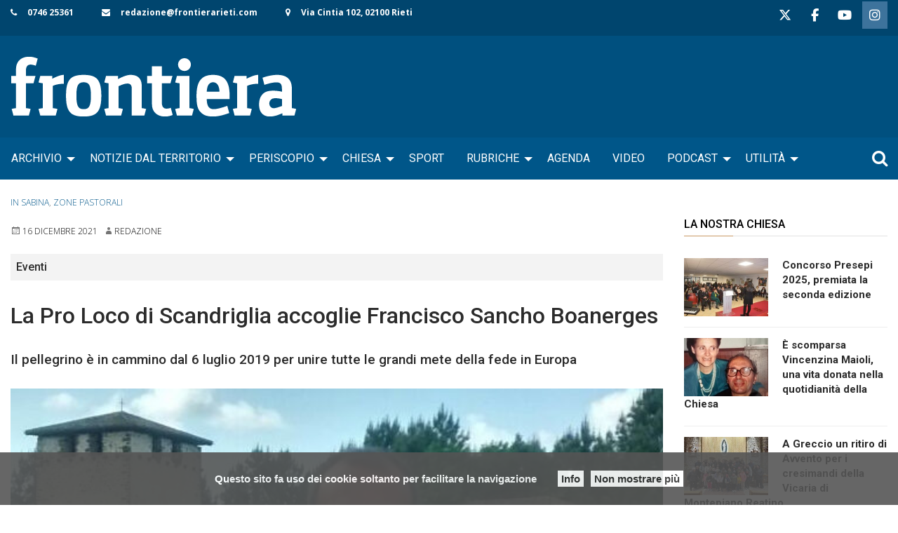

--- FILE ---
content_type: text/html; charset=UTF-8
request_url: https://www.frontierarieti.com/la-pro-loco-di-scandriglia-accoglie-francisco-sancho-boanerges/
body_size: 17271
content:
<!doctype html>
<html class="no-js" lang="it-IT">
	<head>
		<meta charset="UTF-8">
		<meta name="viewport" content="width=device-width, initial-scale=1">
		<link rel="profile" href="http://gmpg.org/xfn/11">
		<link rel="dns-prefetch" href="//fonts.googleapis.com">
		<link rel="dns-prefetch" href="//fonts.gstatic.com">
		<link rel="dns-prefetch" href="//fonts.googleapis.com">
		<link rel="dns-prefetch" href="//maps.googleapis.com">
		<link rel="dns-prefetch" href="//maps.gstatic.com">
		<link rel="dns-prefetch" href="//www.google.com">
		<link rel="dns-prefetch" href="//www.gstatic.com">
		<link rel="dns-prefetch" href="//cdn.jsdelivr.net">
		<link rel="dns-prefetch" href="//apis.google.com">
		<link rel="dns-prefetch" href="https://common-static.glauco.it">		
		<meta name='robots' content='index, follow, max-image-preview:large, max-snippet:-1, max-video-preview:-1' />

	<!-- This site is optimized with the Yoast SEO plugin v18.4.1 - https://yoast.com/wordpress/plugins/seo/ -->
	<title>La Pro Loco di Scandriglia accoglie Francisco Sancho Boanerges</title>
	<meta name="description" content="Il pellegrino è in cammino dal 6 luglio 2019 per unire tutte le grandi mete della fede in Europa" />
	<link rel="canonical" href="https://www.frontierarieti.com/la-pro-loco-di-scandriglia-accoglie-francisco-sancho-boanerges/" />
	<meta property="og:locale" content="it_IT" />
	<meta property="og:type" content="article" />
	<meta property="og:title" content="La Pro Loco di Scandriglia accoglie Francisco Sancho Boanerges" />
	<meta property="og:description" content="Il pellegrino è in cammino dal 6 luglio 2019 per unire tutte le grandi mete della fede in Europa" />
	<meta property="og:url" content="https://www.frontierarieti.com/la-pro-loco-di-scandriglia-accoglie-francisco-sancho-boanerges/" />
	<meta property="og:site_name" content="Frontiera Rieti" />
	<meta property="article:publisher" content="https://www.facebook.com/Rieti.Frontiera" />
	<meta property="article:published_time" content="2021-12-16T07:50:27+00:00" />
	<meta property="og:image" content="https://www.frontierarieti.com/wp-content/uploads/2021/12/Francisco-Sancho2-e1639640695167.jpg" />
	<meta property="og:image:width" content="560" />
	<meta property="og:image:height" content="404" />
	<meta property="og:image:type" content="image/jpeg" />
	<meta name="twitter:card" content="summary_large_image" />
	<meta name="twitter:creator" content="@FrontieraRieti" />
	<meta name="twitter:site" content="@FrontieraRieti" />
	<meta name="twitter:label1" content="Scritto da" />
	<meta name="twitter:data1" content="Redazione" />
	<script type="application/ld+json" class="yoast-schema-graph">{"@context":"https://schema.org","@graph":[{"@type":"WebSite","@id":"https://www.frontierarieti.com/#website","url":"https://www.frontierarieti.com/","name":"Frontiera Rieti","description":"Giornale on-line della diocesi di Rieti","potentialAction":[{"@type":"SearchAction","target":{"@type":"EntryPoint","urlTemplate":"https://www.frontierarieti.com/?s={search_term_string}"},"query-input":"required name=search_term_string"}],"inLanguage":"it-IT"},{"@type":"ImageObject","@id":"https://www.frontierarieti.com/la-pro-loco-di-scandriglia-accoglie-francisco-sancho-boanerges/#primaryimage","inLanguage":"it-IT","url":"https://www.frontierarieti.com/wp-content/uploads/2021/12/Francisco-Sancho2-e1639640695167.jpg","contentUrl":"https://www.frontierarieti.com/wp-content/uploads/2021/12/Francisco-Sancho2-e1639640695167.jpg","width":560,"height":404},{"@type":"WebPage","@id":"https://www.frontierarieti.com/la-pro-loco-di-scandriglia-accoglie-francisco-sancho-boanerges/#webpage","url":"https://www.frontierarieti.com/la-pro-loco-di-scandriglia-accoglie-francisco-sancho-boanerges/","name":"La Pro Loco di Scandriglia accoglie Francisco Sancho Boanerges","isPartOf":{"@id":"https://www.frontierarieti.com/#website"},"primaryImageOfPage":{"@id":"https://www.frontierarieti.com/la-pro-loco-di-scandriglia-accoglie-francisco-sancho-boanerges/#primaryimage"},"datePublished":"2021-12-16T07:50:27+00:00","dateModified":"2021-12-16T07:50:27+00:00","author":{"@id":"https://www.frontierarieti.com/#/schema/person/9ca52cdfa7c4e4695e407c6299a9bdf1"},"description":"Il pellegrino è in cammino dal 6 luglio 2019 per unire tutte le grandi mete della fede in Europa","breadcrumb":{"@id":"https://www.frontierarieti.com/la-pro-loco-di-scandriglia-accoglie-francisco-sancho-boanerges/#breadcrumb"},"inLanguage":"it-IT","potentialAction":[{"@type":"ReadAction","target":["https://www.frontierarieti.com/la-pro-loco-di-scandriglia-accoglie-francisco-sancho-boanerges/"]}]},{"@type":"BreadcrumbList","@id":"https://www.frontierarieti.com/la-pro-loco-di-scandriglia-accoglie-francisco-sancho-boanerges/#breadcrumb","itemListElement":[{"@type":"ListItem","position":1,"name":"La Pro Loco di Scandriglia accoglie Francisco Sancho Boanerges"}]},{"@type":"Person","@id":"https://www.frontierarieti.com/#/schema/person/9ca52cdfa7c4e4695e407c6299a9bdf1","name":"Redazione","image":{"@type":"ImageObject","@id":"https://www.frontierarieti.com/#personlogo","inLanguage":"it-IT","url":"https://secure.gravatar.com/avatar/db5621575b16a18c355ce87039ca2fcd?s=96&d=mm&r=g","contentUrl":"https://secure.gravatar.com/avatar/db5621575b16a18c355ce87039ca2fcd?s=96&d=mm&r=g","caption":"Redazione"},"url":"https://www.frontierarieti.com/author/redazione/"}]}</script>
	<!-- / Yoast SEO plugin. -->


<link rel='dns-prefetch' href='//maps.googleapis.com' />
<link rel='dns-prefetch' href='//cdn.jsdelivr.net' />
<link rel='dns-prefetch' href='//ws.sharethis.com' />
<link rel='dns-prefetch' href='//maxcdn.bootstrapcdn.com' />
<link rel='dns-prefetch' href='//fonts.googleapis.com' />
<link rel='dns-prefetch' href='//s.w.org' />
<link rel='dns-prefetch' href='//v0.wordpress.com' />
<link rel="alternate" type="application/rss+xml" title="Frontiera Rieti &raquo; Feed" href="https://www.frontierarieti.com/feed/" />
<link rel="alternate" type="application/rss+xml" title="Frontiera Rieti &raquo; Feed dei commenti" href="https://www.frontierarieti.com/comments/feed/" />
<script type="text/javascript">
window._wpemojiSettings = {"baseUrl":"https:\/\/s.w.org\/images\/core\/emoji\/13.1.0\/72x72\/","ext":".png","svgUrl":"https:\/\/s.w.org\/images\/core\/emoji\/13.1.0\/svg\/","svgExt":".svg","source":{"concatemoji":"https:\/\/www.frontierarieti.com\/wp-includes\/js\/wp-emoji-release.min.js"}};
/*! This file is auto-generated */
!function(e,a,t){var n,r,o,i=a.createElement("canvas"),p=i.getContext&&i.getContext("2d");function s(e,t){var a=String.fromCharCode;p.clearRect(0,0,i.width,i.height),p.fillText(a.apply(this,e),0,0);e=i.toDataURL();return p.clearRect(0,0,i.width,i.height),p.fillText(a.apply(this,t),0,0),e===i.toDataURL()}function c(e){var t=a.createElement("script");t.src=e,t.defer=t.type="text/javascript",a.getElementsByTagName("head")[0].appendChild(t)}for(o=Array("flag","emoji"),t.supports={everything:!0,everythingExceptFlag:!0},r=0;r<o.length;r++)t.supports[o[r]]=function(e){if(!p||!p.fillText)return!1;switch(p.textBaseline="top",p.font="600 32px Arial",e){case"flag":return s([127987,65039,8205,9895,65039],[127987,65039,8203,9895,65039])?!1:!s([55356,56826,55356,56819],[55356,56826,8203,55356,56819])&&!s([55356,57332,56128,56423,56128,56418,56128,56421,56128,56430,56128,56423,56128,56447],[55356,57332,8203,56128,56423,8203,56128,56418,8203,56128,56421,8203,56128,56430,8203,56128,56423,8203,56128,56447]);case"emoji":return!s([10084,65039,8205,55357,56613],[10084,65039,8203,55357,56613])}return!1}(o[r]),t.supports.everything=t.supports.everything&&t.supports[o[r]],"flag"!==o[r]&&(t.supports.everythingExceptFlag=t.supports.everythingExceptFlag&&t.supports[o[r]]);t.supports.everythingExceptFlag=t.supports.everythingExceptFlag&&!t.supports.flag,t.DOMReady=!1,t.readyCallback=function(){t.DOMReady=!0},t.supports.everything||(n=function(){t.readyCallback()},a.addEventListener?(a.addEventListener("DOMContentLoaded",n,!1),e.addEventListener("load",n,!1)):(e.attachEvent("onload",n),a.attachEvent("onreadystatechange",function(){"complete"===a.readyState&&t.readyCallback()})),(n=t.source||{}).concatemoji?c(n.concatemoji):n.wpemoji&&n.twemoji&&(c(n.twemoji),c(n.wpemoji)))}(window,document,window._wpemojiSettings);
</script>
<style type="text/css">
img.wp-smiley,
img.emoji {
	display: inline !important;
	border: none !important;
	box-shadow: none !important;
	height: 1em !important;
	width: 1em !important;
	margin: 0 0.07em !important;
	vertical-align: -0.1em !important;
	background: none !important;
	padding: 0 !important;
}
</style>
	<link rel='stylesheet' id='font-awesome-css'  href='https://maxcdn.bootstrapcdn.com/font-awesome/4.6.3/css/font-awesome.min.css' type='text/css' media='all' />
<link rel='stylesheet' id='wp-foundation-shortcodes-css'  href='https://www.frontierarieti.com/wp-content/plugins/wp-foundation-shortcodes/stylesheets/app.css' type='text/css' media='all' />
<link rel='stylesheet' id='slick-slider-css'  href='//cdn.jsdelivr.net/jquery.slick/1.5.8/slick.css' type='text/css' media='all' />
<link rel='stylesheet' id='slick-slider-theme-css'  href='//cdn.jsdelivr.net/jquery.slick/1.5.8/slick-theme.css' type='text/css' media='all' />
<link rel='stylesheet' id='opensans-css'  href='//fonts.googleapis.com/css?family=Open+Sans%3A300%2C700' type='text/css' media='all' />
<link rel='stylesheet' id='source-sans-css'  href='//fonts.googleapis.com/css?family=Source+Sans+Pro%3A400%2C900' type='text/css' media='all' />
<link rel='stylesheet' id='wp-block-library-css'  href='https://www.frontierarieti.com/wp-includes/css/dist/block-library/style.min.css' type='text/css' media='all' />
<style id='wp-block-library-inline-css' type='text/css'>
.has-text-align-justify{text-align:justify;}
</style>
<link rel='stylesheet' id='mediaelement-css'  href='https://www.frontierarieti.com/wp-includes/js/mediaelement/mediaelementplayer-legacy.min.css' type='text/css' media='all' />
<link rel='stylesheet' id='wp-mediaelement-css'  href='https://www.frontierarieti.com/wp-includes/js/mediaelement/wp-mediaelement.min.css' type='text/css' media='all' />
<style id='global-styles-inline-css' type='text/css'>
body{--wp--preset--color--black: #000000;--wp--preset--color--cyan-bluish-gray: #abb8c3;--wp--preset--color--white: #ffffff;--wp--preset--color--pale-pink: #f78da7;--wp--preset--color--vivid-red: #cf2e2e;--wp--preset--color--luminous-vivid-orange: #ff6900;--wp--preset--color--luminous-vivid-amber: #fcb900;--wp--preset--color--light-green-cyan: #7bdcb5;--wp--preset--color--vivid-green-cyan: #00d084;--wp--preset--color--pale-cyan-blue: #8ed1fc;--wp--preset--color--vivid-cyan-blue: #0693e3;--wp--preset--color--vivid-purple: #9b51e0;--wp--preset--gradient--vivid-cyan-blue-to-vivid-purple: linear-gradient(135deg,rgba(6,147,227,1) 0%,rgb(155,81,224) 100%);--wp--preset--gradient--light-green-cyan-to-vivid-green-cyan: linear-gradient(135deg,rgb(122,220,180) 0%,rgb(0,208,130) 100%);--wp--preset--gradient--luminous-vivid-amber-to-luminous-vivid-orange: linear-gradient(135deg,rgba(252,185,0,1) 0%,rgba(255,105,0,1) 100%);--wp--preset--gradient--luminous-vivid-orange-to-vivid-red: linear-gradient(135deg,rgba(255,105,0,1) 0%,rgb(207,46,46) 100%);--wp--preset--gradient--very-light-gray-to-cyan-bluish-gray: linear-gradient(135deg,rgb(238,238,238) 0%,rgb(169,184,195) 100%);--wp--preset--gradient--cool-to-warm-spectrum: linear-gradient(135deg,rgb(74,234,220) 0%,rgb(151,120,209) 20%,rgb(207,42,186) 40%,rgb(238,44,130) 60%,rgb(251,105,98) 80%,rgb(254,248,76) 100%);--wp--preset--gradient--blush-light-purple: linear-gradient(135deg,rgb(255,206,236) 0%,rgb(152,150,240) 100%);--wp--preset--gradient--blush-bordeaux: linear-gradient(135deg,rgb(254,205,165) 0%,rgb(254,45,45) 50%,rgb(107,0,62) 100%);--wp--preset--gradient--luminous-dusk: linear-gradient(135deg,rgb(255,203,112) 0%,rgb(199,81,192) 50%,rgb(65,88,208) 100%);--wp--preset--gradient--pale-ocean: linear-gradient(135deg,rgb(255,245,203) 0%,rgb(182,227,212) 50%,rgb(51,167,181) 100%);--wp--preset--gradient--electric-grass: linear-gradient(135deg,rgb(202,248,128) 0%,rgb(113,206,126) 100%);--wp--preset--gradient--midnight: linear-gradient(135deg,rgb(2,3,129) 0%,rgb(40,116,252) 100%);--wp--preset--duotone--dark-grayscale: url('#wp-duotone-dark-grayscale');--wp--preset--duotone--grayscale: url('#wp-duotone-grayscale');--wp--preset--duotone--purple-yellow: url('#wp-duotone-purple-yellow');--wp--preset--duotone--blue-red: url('#wp-duotone-blue-red');--wp--preset--duotone--midnight: url('#wp-duotone-midnight');--wp--preset--duotone--magenta-yellow: url('#wp-duotone-magenta-yellow');--wp--preset--duotone--purple-green: url('#wp-duotone-purple-green');--wp--preset--duotone--blue-orange: url('#wp-duotone-blue-orange');--wp--preset--font-size--small: 13px;--wp--preset--font-size--medium: 20px;--wp--preset--font-size--large: 36px;--wp--preset--font-size--x-large: 42px;}.has-black-color{color: var(--wp--preset--color--black) !important;}.has-cyan-bluish-gray-color{color: var(--wp--preset--color--cyan-bluish-gray) !important;}.has-white-color{color: var(--wp--preset--color--white) !important;}.has-pale-pink-color{color: var(--wp--preset--color--pale-pink) !important;}.has-vivid-red-color{color: var(--wp--preset--color--vivid-red) !important;}.has-luminous-vivid-orange-color{color: var(--wp--preset--color--luminous-vivid-orange) !important;}.has-luminous-vivid-amber-color{color: var(--wp--preset--color--luminous-vivid-amber) !important;}.has-light-green-cyan-color{color: var(--wp--preset--color--light-green-cyan) !important;}.has-vivid-green-cyan-color{color: var(--wp--preset--color--vivid-green-cyan) !important;}.has-pale-cyan-blue-color{color: var(--wp--preset--color--pale-cyan-blue) !important;}.has-vivid-cyan-blue-color{color: var(--wp--preset--color--vivid-cyan-blue) !important;}.has-vivid-purple-color{color: var(--wp--preset--color--vivid-purple) !important;}.has-black-background-color{background-color: var(--wp--preset--color--black) !important;}.has-cyan-bluish-gray-background-color{background-color: var(--wp--preset--color--cyan-bluish-gray) !important;}.has-white-background-color{background-color: var(--wp--preset--color--white) !important;}.has-pale-pink-background-color{background-color: var(--wp--preset--color--pale-pink) !important;}.has-vivid-red-background-color{background-color: var(--wp--preset--color--vivid-red) !important;}.has-luminous-vivid-orange-background-color{background-color: var(--wp--preset--color--luminous-vivid-orange) !important;}.has-luminous-vivid-amber-background-color{background-color: var(--wp--preset--color--luminous-vivid-amber) !important;}.has-light-green-cyan-background-color{background-color: var(--wp--preset--color--light-green-cyan) !important;}.has-vivid-green-cyan-background-color{background-color: var(--wp--preset--color--vivid-green-cyan) !important;}.has-pale-cyan-blue-background-color{background-color: var(--wp--preset--color--pale-cyan-blue) !important;}.has-vivid-cyan-blue-background-color{background-color: var(--wp--preset--color--vivid-cyan-blue) !important;}.has-vivid-purple-background-color{background-color: var(--wp--preset--color--vivid-purple) !important;}.has-black-border-color{border-color: var(--wp--preset--color--black) !important;}.has-cyan-bluish-gray-border-color{border-color: var(--wp--preset--color--cyan-bluish-gray) !important;}.has-white-border-color{border-color: var(--wp--preset--color--white) !important;}.has-pale-pink-border-color{border-color: var(--wp--preset--color--pale-pink) !important;}.has-vivid-red-border-color{border-color: var(--wp--preset--color--vivid-red) !important;}.has-luminous-vivid-orange-border-color{border-color: var(--wp--preset--color--luminous-vivid-orange) !important;}.has-luminous-vivid-amber-border-color{border-color: var(--wp--preset--color--luminous-vivid-amber) !important;}.has-light-green-cyan-border-color{border-color: var(--wp--preset--color--light-green-cyan) !important;}.has-vivid-green-cyan-border-color{border-color: var(--wp--preset--color--vivid-green-cyan) !important;}.has-pale-cyan-blue-border-color{border-color: var(--wp--preset--color--pale-cyan-blue) !important;}.has-vivid-cyan-blue-border-color{border-color: var(--wp--preset--color--vivid-cyan-blue) !important;}.has-vivid-purple-border-color{border-color: var(--wp--preset--color--vivid-purple) !important;}.has-vivid-cyan-blue-to-vivid-purple-gradient-background{background: var(--wp--preset--gradient--vivid-cyan-blue-to-vivid-purple) !important;}.has-light-green-cyan-to-vivid-green-cyan-gradient-background{background: var(--wp--preset--gradient--light-green-cyan-to-vivid-green-cyan) !important;}.has-luminous-vivid-amber-to-luminous-vivid-orange-gradient-background{background: var(--wp--preset--gradient--luminous-vivid-amber-to-luminous-vivid-orange) !important;}.has-luminous-vivid-orange-to-vivid-red-gradient-background{background: var(--wp--preset--gradient--luminous-vivid-orange-to-vivid-red) !important;}.has-very-light-gray-to-cyan-bluish-gray-gradient-background{background: var(--wp--preset--gradient--very-light-gray-to-cyan-bluish-gray) !important;}.has-cool-to-warm-spectrum-gradient-background{background: var(--wp--preset--gradient--cool-to-warm-spectrum) !important;}.has-blush-light-purple-gradient-background{background: var(--wp--preset--gradient--blush-light-purple) !important;}.has-blush-bordeaux-gradient-background{background: var(--wp--preset--gradient--blush-bordeaux) !important;}.has-luminous-dusk-gradient-background{background: var(--wp--preset--gradient--luminous-dusk) !important;}.has-pale-ocean-gradient-background{background: var(--wp--preset--gradient--pale-ocean) !important;}.has-electric-grass-gradient-background{background: var(--wp--preset--gradient--electric-grass) !important;}.has-midnight-gradient-background{background: var(--wp--preset--gradient--midnight) !important;}.has-small-font-size{font-size: var(--wp--preset--font-size--small) !important;}.has-medium-font-size{font-size: var(--wp--preset--font-size--medium) !important;}.has-large-font-size{font-size: var(--wp--preset--font-size--large) !important;}.has-x-large-font-size{font-size: var(--wp--preset--font-size--x-large) !important;}
</style>
<link rel='stylesheet' id='events-manager-css'  href='https://www.frontierarieti.com/wp-content/plugins/events-manager/includes/css/events_manager.css' type='text/css' media='all' />
<link rel='stylesheet' id='responsive-lightbox-swipebox-css'  href='https://www.frontierarieti.com/wp-content/plugins/responsive-lightbox/assets/swipebox/swipebox.min.css' type='text/css' media='all' />
<link rel='stylesheet' id='sow-social-media-buttons-flat-ff6ecefca1e6-css'  href='https://www.frontierarieti.com/wp-content/uploads/siteorigin-widgets/sow-social-media-buttons-flat-ff6ecefca1e6.css' type='text/css' media='all' />
<link rel='stylesheet' id='sow-image-default-4e6925654b7a-css'  href='https://www.frontierarieti.com/wp-content/uploads/siteorigin-widgets/sow-image-default-4e6925654b7a.css' type='text/css' media='all' />
<link rel='stylesheet' id='sow-social-media-buttons-flat-09df255e599f-css'  href='https://www.frontierarieti.com/wp-content/uploads/siteorigin-widgets/sow-social-media-buttons-flat-09df255e599f.css' type='text/css' media='all' />
<link rel='stylesheet' id='wpba_front_end_styles-css'  href='https://www.frontierarieti.com/wp-content/plugins/wp-better-attachments/assets/css/wpba-frontend.css' type='text/css' media='all' />
<link rel='stylesheet' id='parent-styles-css'  href='https://www.frontierarieti.com/wp-content/themes/wp-forge/style.css' type='text/css' media='all' />
<link rel='stylesheet' id='child-styles-css'  href='https://www.frontierarieti.com/wp-content/themes/wp-starter-so/style.css' type='text/css' media='all' />
<link rel='stylesheet' id='fonts-css'  href='https://www.frontierarieti.com/wp-content/themes/wp-forge/fonts/fonts.css' type='text/css' media='all' />
<link rel='stylesheet' id='foundation-css'  href='https://www.frontierarieti.com/wp-content/themes/wp-forge/css/foundation.css' type='text/css' media='all' />
<link rel='stylesheet' id='motion_ui-css'  href='https://www.frontierarieti.com/wp-content/themes/wp-forge/css/motion-ui.css' type='text/css' media='all' />
<link rel='stylesheet' id='wpforge-css'  href='https://www.frontierarieti.com/wp-content/themes/wp-starter-so/style.css' type='text/css' media='all' />
<link rel='stylesheet' id='customizer-css'  href='https://www.frontierarieti.com/wp-content/themes/wp-forge/css/customizer.css' type='text/css' media='all' />
<link rel='stylesheet' id='__EPYT__style-css'  href='https://www.frontierarieti.com/wp-content/plugins/youtube-embed-plus-pro/styles/ytprefs.min.css' type='text/css' media='all' />
<style id='__EPYT__style-inline-css' type='text/css'>

                .epyt-gallery-thumb {
                        width: 33.333%;
                }
                
                         @media (min-width:0px) and (max-width: 767px) {
                            .epyt-gallery-rowbreak {
                                display: none;
                            }
                            .epyt-gallery-allthumbs[class*="epyt-cols"] .epyt-gallery-thumb {
                                width: 100% !important;
                            }
                          }
</style>
<link rel='stylesheet' id='__disptype__-css'  href='https://www.frontierarieti.com/wp-content/plugins/youtube-embed-plus-pro/scripts/lity.min.css' type='text/css' media='all' />
<link rel='stylesheet' id='jetpack_css-css'  href='https://www.frontierarieti.com/wp-content/plugins/jetpack/css/jetpack.css' type='text/css' media='all' />
<script type='text/javascript' src='https://www.frontierarieti.com/wp-includes/js/jquery/jquery.min.js' id='jquery-core-js'></script>
<script type='text/javascript' src='https://www.frontierarieti.com/wp-includes/js/jquery/ui/core.min.js' id='jquery-ui-core-js'></script>
<script type='text/javascript' src='https://www.frontierarieti.com/wp-includes/js/jquery/ui/mouse.min.js' id='jquery-ui-mouse-js'></script>
<script type='text/javascript' src='https://www.frontierarieti.com/wp-includes/js/jquery/ui/sortable.min.js' id='jquery-ui-sortable-js'></script>
<script type='text/javascript' src='https://www.frontierarieti.com/wp-includes/js/jquery/ui/datepicker.min.js' id='jquery-ui-datepicker-js'></script>
<script type='text/javascript' id='jquery-ui-datepicker-js-after'>
jQuery(function(jQuery){jQuery.datepicker.setDefaults({"closeText":"Chiudi","currentText":"Oggi","monthNames":["Gennaio","Febbraio","Marzo","Aprile","Maggio","Giugno","Luglio","Agosto","Settembre","Ottobre","Novembre","Dicembre"],"monthNamesShort":["Gen","Feb","Mar","Apr","Mag","Giu","Lug","Ago","Set","Ott","Nov","Dic"],"nextText":"Prossimo","prevText":"Precedente","dayNames":["domenica","luned\u00ec","marted\u00ec","mercoled\u00ec","gioved\u00ec","venerd\u00ec","sabato"],"dayNamesShort":["Dom","Lun","Mar","Mer","Gio","Ven","Sab"],"dayNamesMin":["D","L","M","M","G","V","S"],"dateFormat":"d MM yy","firstDay":1,"isRTL":false});});
</script>
<script type='text/javascript' src='https://www.frontierarieti.com/wp-includes/js/jquery/ui/menu.min.js' id='jquery-ui-menu-js'></script>
<script type='text/javascript' src='https://www.frontierarieti.com/wp-includes/js/dist/vendor/regenerator-runtime.min.js' id='regenerator-runtime-js'></script>
<script type='text/javascript' src='https://www.frontierarieti.com/wp-includes/js/dist/vendor/wp-polyfill.min.js' id='wp-polyfill-js'></script>
<script type='text/javascript' src='https://www.frontierarieti.com/wp-includes/js/dist/dom-ready.min.js' id='wp-dom-ready-js'></script>
<script type='text/javascript' src='https://www.frontierarieti.com/wp-includes/js/dist/hooks.min.js' id='wp-hooks-js'></script>
<script type='text/javascript' src='https://www.frontierarieti.com/wp-includes/js/dist/i18n.min.js' id='wp-i18n-js'></script>
<script type='text/javascript' id='wp-i18n-js-after'>
wp.i18n.setLocaleData( { 'text direction\u0004ltr': [ 'ltr' ] } );
</script>
<script type='text/javascript' id='wp-a11y-js-translations'>
( function( domain, translations ) {
	var localeData = translations.locale_data[ domain ] || translations.locale_data.messages;
	localeData[""].domain = domain;
	wp.i18n.setLocaleData( localeData, domain );
} )( "default", {"translation-revision-date":"2025-11-16 09:27:05+0000","generator":"GlotPress\/4.0.3","domain":"messages","locale_data":{"messages":{"":{"domain":"messages","plural-forms":"nplurals=2; plural=n != 1;","lang":"it"},"Notifications":["Notifiche"]}},"comment":{"reference":"wp-includes\/js\/dist\/a11y.js"}} );
</script>
<script type='text/javascript' src='https://www.frontierarieti.com/wp-includes/js/dist/a11y.min.js' id='wp-a11y-js'></script>
<script type='text/javascript' id='jquery-ui-autocomplete-js-extra'>
/* <![CDATA[ */
var uiAutocompleteL10n = {"noResults":"Nessun risultato trovato.","oneResult":"Trovato 1 risultato. Usa i tasti freccia su e gi\u00f9 per esplorarlo.","manyResults":"Trovati %d risultati. Usa i tasti freccia su e gi\u00f9 per esplorarli.","itemSelected":"Elemento selezionato."};
/* ]]> */
</script>
<script type='text/javascript' src='https://www.frontierarieti.com/wp-includes/js/jquery/ui/autocomplete.min.js' id='jquery-ui-autocomplete-js'></script>
<script type='text/javascript' src='https://www.frontierarieti.com/wp-includes/js/jquery/ui/resizable.min.js' id='jquery-ui-resizable-js'></script>
<script type='text/javascript' src='https://www.frontierarieti.com/wp-includes/js/jquery/ui/draggable.min.js' id='jquery-ui-draggable-js'></script>
<script type='text/javascript' src='https://www.frontierarieti.com/wp-includes/js/jquery/ui/controlgroup.min.js' id='jquery-ui-controlgroup-js'></script>
<script type='text/javascript' src='https://www.frontierarieti.com/wp-includes/js/jquery/ui/checkboxradio.min.js' id='jquery-ui-checkboxradio-js'></script>
<script type='text/javascript' src='https://www.frontierarieti.com/wp-includes/js/jquery/ui/button.min.js' id='jquery-ui-button-js'></script>
<script type='text/javascript' src='https://www.frontierarieti.com/wp-includes/js/jquery/ui/dialog.min.js' id='jquery-ui-dialog-js'></script>
<script type='text/javascript' id='events-manager-js-extra'>
/* <![CDATA[ */
var EM = {"ajaxurl":"https:\/\/www.frontierarieti.com\/wp-admin\/admin-ajax.php","locationajaxurl":"https:\/\/www.frontierarieti.com\/wp-admin\/admin-ajax.php?action=locations_search","firstDay":"1","locale":"it","dateFormat":"dd\/mm\/yy","ui_css":"https:\/\/www.frontierarieti.com\/wp-content\/plugins\/events-manager\/includes\/css\/jquery-ui.css","show24hours":"1","is_ssl":"1","txt_search":"Ricerca","txt_searching":"Ricerca in corso...","txt_loading":"Caricamento in corso ..."};
/* ]]> */
</script>
<script type='text/javascript' src='https://www.frontierarieti.com/wp-content/plugins/events-manager/includes/js/events-manager.js' id='events-manager-js'></script>
<script type='text/javascript' src='https://www.frontierarieti.com/wp-content/plugins/responsive-lightbox/assets/swipebox/jquery.swipebox.min.js' id='responsive-lightbox-swipebox-js'></script>
<script type='text/javascript' src='https://www.frontierarieti.com/wp-includes/js/underscore.min.js' id='underscore-js'></script>
<script type='text/javascript' src='https://www.frontierarieti.com/wp-content/plugins/responsive-lightbox/assets/infinitescroll/infinite-scroll.pkgd.min.js' id='responsive-lightbox-infinite-scroll-js'></script>
<script type='text/javascript' id='responsive-lightbox-js-before'>
var rlArgs = {"script":"swipebox","selector":"lightbox","customEvents":"","activeGalleries":true,"animation":true,"hideCloseButtonOnMobile":false,"removeBarsOnMobile":false,"hideBars":true,"hideBarsDelay":5000,"videoMaxWidth":1080,"useSVG":true,"loopAtEnd":false,"woocommerce_gallery":false,"ajaxurl":"https:\/\/www.frontierarieti.com\/wp-admin\/admin-ajax.php","nonce":"bde966d7d7","preview":false,"postId":239969,"scriptExtension":false};
</script>
<script type='text/javascript' src='https://www.frontierarieti.com/wp-content/plugins/responsive-lightbox/js/front.js' id='responsive-lightbox-js'></script>
<script id='st_insights_js' type='text/javascript' src='https://ws.sharethis.com/button/st_insights.js?publisher=4d48b7c5-0ae3-43d4-bfbe-3ff8c17a8ae6&#038;product=simpleshare' id='ssba-sharethis-js'></script>
<script type='text/javascript' src='https://www.frontierarieti.com/wp-content/plugins/youtube-embed-plus-pro/scripts/lity.min.js' id='__dispload__-js'></script>
<script type='text/javascript' id='__ytprefs__-js-extra'>
/* <![CDATA[ */
var _EPYT_ = {"ajaxurl":"https:\/\/www.frontierarieti.com\/wp-admin\/admin-ajax.php","security":"244689ae68","gallery_scrolloffset":"20","eppathtoscripts":"https:\/\/www.frontierarieti.com\/wp-content\/plugins\/youtube-embed-plus-pro\/scripts\/","eppath":"https:\/\/www.frontierarieti.com\/wp-content\/plugins\/youtube-embed-plus-pro\/","epresponsiveselector":"[\"iframe.__youtube_prefs_widget__\"]","epdovol":"1","version":"14.2.1.2","evselector":"iframe.__youtube_prefs__[src], iframe[src*=\"youtube.com\/embed\/\"], iframe[src*=\"youtube-nocookie.com\/embed\/\"]","ajax_compat":"1","maxres_facade":"eager","ytapi_load":"light","pause_others":"","stopMobileBuffer":"1","facade_mode":"","not_live_on_channel":"","not_live_showtime":"180","vi_active":"","vi_js_posttypes":[]};
/* ]]> */
</script>
<script type='text/javascript' src='https://www.frontierarieti.com/wp-content/plugins/youtube-embed-plus-pro/scripts/ytprefs.min.js' id='__ytprefs__-js'></script>
<link rel="https://api.w.org/" href="https://www.frontierarieti.com/wp-json/" /><link rel="alternate" type="application/json" href="https://www.frontierarieti.com/wp-json/wp/v2/posts/239969" /><link rel="EditURI" type="application/rsd+xml" title="RSD" href="https://www.frontierarieti.com/xmlrpc.php?rsd" />
<link rel="wlwmanifest" type="application/wlwmanifest+xml" href="https://www.frontierarieti.com/wp-includes/wlwmanifest.xml" /> 

<link rel='shortlink' href='https://wp.me/pa0PZI-10qt' />
<link rel="alternate" type="application/json+oembed" href="https://www.frontierarieti.com/wp-json/oembed/1.0/embed?url=https%3A%2F%2Fwww.frontierarieti.com%2Fla-pro-loco-di-scandriglia-accoglie-francisco-sancho-boanerges%2F" />
<link rel="alternate" type="text/xml+oembed" href="https://www.frontierarieti.com/wp-json/oembed/1.0/embed?url=https%3A%2F%2Fwww.frontierarieti.com%2Fla-pro-loco-di-scandriglia-accoglie-francisco-sancho-boanerges%2F&#038;format=xml" />
<style type='text/css'>img#wpstats{display:none}</style>
	<style type="text/css" id="wpforge-customizer-css-patch">h1.entry-title-post{font-size:2rem;}</style><style type="text/css" id="wpforge-custom-header-css"></style>
	<style type="text/css" id="custom-background-css">
body.custom-background { background-color: #ffffff; }
</style>
	<link rel="icon" href="https://www.frontierarieti.com/wp-content/uploads/2020/11/03.-App-Home-Screen-Icon-192x192-1-192x166.png" sizes="32x32" />
<link rel="icon" href="https://www.frontierarieti.com/wp-content/uploads/2020/11/03.-App-Home-Screen-Icon-192x192-1-192x166.png" sizes="192x192" />
<link rel="apple-touch-icon" href="https://www.frontierarieti.com/wp-content/uploads/2020/11/03.-App-Home-Screen-Icon-192x192-1-192x166.png" />
<meta name="msapplication-TileImage" content="https://www.frontierarieti.com/wp-content/uploads/2020/11/03.-App-Home-Screen-Icon-192x192-1.png" />
<style type="text/css" id="wpforge-customizer-css">.header_wrap{background-color:#00507f;}.header_wrap{max-width:100%;}h1.site-title a{color:#ffffff;}h1.site-title a:hover{color:#ffffff;}.site-description{color:#ffffff;}.nav_wrap{max-width:90rem;}.contain-to-grid .top-bar{max-width:90rem;}.contain-to-grid .top-bar,.top-bar,.top-bar ul,.top-bar ul li,.contain-to-grid,.top-bar.title-bar,.title-bar{background-color:#005689;}.top-bar-right .menu > li.name:hover,.top-bar .menu > li:not(.menu-text) > a:hover,.top-bar .menu > .active:hover{background-color:#29719c;}.top-bar .menu-item a{color:#ffffff;}.top-bar .name a:hover,.top-bar ul li a:hover,.menu .active > a:hover{color:#a8a8a8;}.dropdown.menu.medium-horizontal > li.is-dropdown-submenu-parent > a::after, .submenu-toggle::after{border-top-color:#ffffff;}.is-drilldown-submenu-parent > a::after{border-left-color: #ffffff;}.is-dropdown-submenu .is-dropdown-submenu-parent.opens-left > a::after{border-right-color:#ffffff;}.is-dropdown-submenu .is-dropdown-submenu-parent.opens-right > a::after{border-left-color:#ffffff;}.is-dropdown-submenu{border:1px solid #005689;}.js-drilldown-back > a::before{border-color:transparent #ffffff transparent transparent;}.top-bar .menu .current-menu-parent, .top-bar .menu .current-page-parent, .top-bar .menu .current-page-ancestor, .top-bar .menu .current_page_item{background-color:#29719c;}.top-bar .menu .current_page_item a{color:#a8a8a8;}.top-bar .menu .current_page_item a:hover{background-color:#29719c;}.top-bar .menu .current_page_item a:hover,.dropdown.menu .is-active > a{color:#a8a8a8;}.content_wrap{max-width:90rem;}span.categories-links a{color:#005689;}span.categories-links a:hover{color:#2b2b2b;}h1.entry-title-post{color:#2b2b2b;}h2.entry-title-post a{color:#2b2b2b;}h2.entry-title-post a:hover{color:#005689;}.entry-meta-header a{color:#000000;}.entry-meta-header a:hover{color:#005689;}span.tags-links a{color:#2b2b2b;}span.tags-links a:hover{color:#005689;}h2.entry-title-post{font-size:2rem;}.entry-content-post p,.entry-content-post ul li,.entry-content-post ol li,.entry-content-post table,.comment-content table,.entry-content-post address,.comment-content address,.comments-area article header cite,#comments,.entry-content-post dl,.entry-content-post dt{color:#2b2b2b;}.entry-content-post a{color:#005689;}.entry-content-post a:hover{color:#005689;}.entry-content-post h1{color:#2b2b2b;}.entry-content-post h1{font-size:2rem;}.entry-content-post h2{color:#2b2b2b;}.entry-content-post h2{font-size:1.8rem;}.entry-content-post h3{color:#2b2b2b;}.entry-content-post h3{font-size:1.6rem;}.entry-content-post h4{color:#2b2b2b;}.entry-content-post h5{color:#2b2b2b;}.entry-content-post h6{color:#2b2b2b;}h1.entry-title-page{color:#2b2b2b;}h1.entry-title-page{font-size:2rem;}.entry-content-page p,.entry-content-page ul li,.entry-content-page ol li,.entry-content-page table,.entry-content-page table th,.entry-content-page .comment-content table,.entry-content-page address,.entry-content-page .comment-content address,.entry-content-page pre,.entry-content-page .comment-content pre,.comments-area article header cite,.entry-content-page #comments,.entry-content-page dl,.entry-content-page dt{color:#2b2b2b;}.entry-content-page a{color:#2b2b2b;}.entry-content-page a:hover{color:#005689;}.entry-content-page a:hover,.entry-content-page a:focus{text-decoration:none;}.entry-content-page h1{color:#2b2b2b;}.entry-content-page h1{font-size:2rem;}#secondary-sidebar{max-width:90rem;}#secondary-sidebar{background-color:#2c343b;}.widget-title{color:#2b2b2b;}#secondary p,#secondary li,#secondary .widget.widget_text{color:#2b2b2b;}#secondary a{color:#2b2b2b;}#secondary a{font-weight:bold;}#secondary a:hover{color:#005689;}#secondary a:hover{text-decoration:none;}#secondary-sidebar .widget-title{color:#b7b7b7;}#secondary-sidebar .widget-title{font-weight:bold;}#secondary-sidebar p,#secondary-sidebar li,#secondary-sidebar .widget.widget_text{color:#b7b7b7;}#secondary-sidebar a{color:#b7b7b7;}#secondary-sidebar a:hover{color:#ffffff;}footer[role="contentinfo"] p,footer[role="contentinfo"] a{font-size:0.8rem;}#backtotop{background-color:#005689;}#backtotop{color:#ffffff;}#backtotop:hover,#backtotop:focus{background-color:#00456e;}#backtotop:hover,#backtotop:focus{color:#ffffff;}</style>
	</head>
	<body itemtype='http://schema.org/Blog' itemscope='itemscope' class="post-template-default single single-post postid-239969 single-format-standard custom-background wp-custom-logo wp-starter-so-category-in-sabina wp-starter-so-category-zone-pastorali wp-starter-so-post_tag-eventi no-site-title has-site-tagline no-header-info full-width front-page">

		<div id="wptime-plugin-preloader"></div>
		<script>
            jQuery(window).on( "load", function () {
                jQuery('#wptime-plugin-preloader').delay(250).fadeOut("slow");
                setTimeout(wptime_plugin_remove_preloader, 2000);
                function wptime_plugin_remove_preloader() {
                    jQuery('#wptime-plugin-preloader').remove();
                }
            });
		</script>
		<noscript>
		<style type="text/css">
			#wptime-plugin-preloader{
				display:none !important;
			}
		</style>
		</noscript>



		<a class="skip-link screen-reader-text" href="#content">Skip to content</a>
											<div class="header_container">		
												
			<header id="header" itemtype="http://schema.org/WPHeader" itemscope="itemscope" class="header_wrap row grid-container" role="banner">
				<div class="grid-x grid-padding-x">
	<div class="sidebar-pre-header small-12 medium-12 large-12 cell columns">
		<div id="secondary-pre-header" class="sidebar_wrap row widget-area" role="complementary">
			<aside id="sow-editor-1" class="widget widget_sow-editor"><div
			
			class="so-widget-sow-editor so-widget-sow-editor-base"
			
		>
<div class="siteorigin-widget-tinymce textwidget">
	<ul>
<li><i class="fa fa-phone"></i>0746 25361</li>
<li><i class="fa fa-envelope"></i><a href="mailto:redazione@frontierarieti.com">redazione@frontierarieti.com</a></li>
<li><i class="fa fa-map-marker"></i>Via Cintia 102, 02100 Rieti</li>
</ul>
</div>
</div></aside><aside id="sow-social-media-buttons-1" class="widget widget_sow-social-media-buttons"><div
			
			class="so-widget-sow-social-media-buttons so-widget-sow-social-media-buttons-flat-dc81279f0acf"
			
		>

<div class="social-media-button-container">
	
		<a class="ow-button-hover sow-social-media-button-x-twitter-0 sow-social-media-button" title="Frontiera Rieti on X Twitter" aria-label="Frontiera Rieti on X Twitter" target="_blank" rel="noopener noreferrer" href="https://twitter.com/FrontieraRieti" >
			<span>
								<span class="sow-icon-fontawesome sow-fab" data-sow-icon="&#xe61b;"
		 
		aria-hidden="true"></span>							</span>
		</a>
	
		<a class="ow-button-hover sow-social-media-button-facebook-0 sow-social-media-button" title="Frontiera Rieti on Facebook" aria-label="Frontiera Rieti on Facebook" target="_blank" rel="noopener noreferrer" href="https://www.facebook.com/Rieti.Frontiera?fref=ts" >
			<span>
								<span class="sow-icon-fontawesome sow-fab" data-sow-icon="&#xf39e;"
		 
		aria-hidden="true"></span>							</span>
		</a>
	
		<a class="ow-button-hover sow-social-media-button-youtube-0 sow-social-media-button" title="Frontiera Rieti on Youtube" aria-label="Frontiera Rieti on Youtube" target="_blank" rel="noopener noreferrer" href="https://www.youtube.com/user/FrontieraTV" >
			<span>
								<span class="sow-icon-fontawesome sow-fab" data-sow-icon="&#xf167;"
		 
		aria-hidden="true"></span>							</span>
		</a>
	
		<a class="ow-button-hover sow-social-media-button-instagram-0 sow-social-media-button" title="Frontiera Rieti on Instagram" aria-label="Frontiera Rieti on Instagram" target="_blank" rel="noopener noreferrer" href="https://www.instagram.com/frontierarieti/" >
			<span>
								<span class="sow-icon-fontawesome sow-fab" data-sow-icon="&#xf16d;"
		 
		aria-hidden="true"></span>							</span>
		</a>
	</div>
</div></aside>		</div>
	</div>
</div>
				<div class="grid-x grid-padding-x">
					<div class="site-header small-12 medium-12 large-12 cell columns">






						


													<div class="header-logo">
								<a href="https://www.frontierarieti.com/" class="custom-logo-link" rel="home"><img width="408" height="85" src="https://www.frontierarieti.com/wp-content/uploads/Frontiera-Bianco.png" class="custom-logo" alt="Frontiera Rieti" srcset="https://www.frontierarieti.com/wp-content/uploads/Frontiera-Bianco.png 408w, https://www.frontierarieti.com/wp-content/uploads/Frontiera-Bianco-150x31.png 150w" sizes="(max-width: 408px) 100vw, 408px" data-attachment-id="175410" data-permalink="https://www.frontierarieti.com/frontiera-bianco-2/" data-orig-file="https://www.frontierarieti.com/wp-content/uploads/Frontiera-Bianco.png" data-orig-size="408,85" data-comments-opened="1" data-image-meta="{&quot;aperture&quot;:&quot;0&quot;,&quot;credit&quot;:&quot;&quot;,&quot;camera&quot;:&quot;&quot;,&quot;caption&quot;:&quot;&quot;,&quot;created_timestamp&quot;:&quot;0&quot;,&quot;copyright&quot;:&quot;&quot;,&quot;focal_length&quot;:&quot;0&quot;,&quot;iso&quot;:&quot;0&quot;,&quot;shutter_speed&quot;:&quot;0&quot;,&quot;title&quot;:&quot;&quot;,&quot;orientation&quot;:&quot;0&quot;}" data-image-title="Frontiera-Bianco" data-image-description="" data-image-caption="" data-medium-file="https://www.frontierarieti.com/wp-content/uploads/Frontiera-Bianco.png" data-large-file="https://www.frontierarieti.com/wp-content/uploads/Frontiera-Bianco.png" /></a>							</div><!-- .header-logo -->
													











						<div class="header-info">
															<p class="site-title"><a href="https://www.frontierarieti.com/" rel="home">Frontiera Rieti</a></p>
															<p class="site-description">Giornale on-line della diocesi di Rieti</p>
													</div><!-- /.header-info -->
					</div><!-- .site-header -->
				</div><!-- .grid-x .grid-margin-x -->
				<div class="grid-x grid-padding-x">
	<div class="sidebar-header small-12 medium-12 large-12 cell columns">
		<div id="secondary-header" class="sidebar_wrap row widget-area" role="complementary">
			<aside id="search-2" class="widget widget_search"><form role="search" method="get" id="searchform" action="https://www.frontierarieti.com/">
	<div class="grid-x row collapse">
		<div class="small-9 medium-9 large-9 cell columns">
			<input type="text" value="" name="s" id="s" placeholder="Cerca">
		</div><!-- end columns -->
		<div class="small-3 medium-3 large-3 cell columns">
			<button type="submit" id="searchsubmit" class="button">Cerca</button>
		</div><!-- end columns -->
	</div><!-- end .row -->
</form>
</aside>		</div>
	</div>
</div>

			</header><!-- #header -->
		</div><!-- end .header_container -->
											<div itemtype="http://schema.org/SiteNavigationElement" itemscope="itemscope" class="nav_container">
   
            <div class="nav_wrap grid-container">
              <div class="title-bar" data-responsive-toggle="main-menu" data-hide-for="medium">
          <button class="menu-icon" type="button" data-toggle="main-menu"></button>
          <div class="title-bar-title">Menu</div>
        </div><!-- end title-bar -->
        <div class="top-bar" id="main-menu">
          <div class="top-bar-left">
            <ul class="menu vertical medium-horizontal" data-responsive-menu="accordion medium-dropdown" data-submenu-toggle="true" data-close-on-click-inside="false"><li id="menu-item-175379" class="menu-item menu-item-type-custom menu-item-object-custom menu-item-has-children menu-item-175379"><a href="#">Archivio</a>
<ul class="menu medium-horizontal nested">
	<li id="menu-item-175479" class="menu-item menu-item-type-taxonomy menu-item-object-category menu-item-175479"><a href="https://www.frontierarieti.com/category/notizie-e-comunicati/">Notizie e comunicati</a></li>
	<li id="menu-item-175593" class="menu-item menu-item-type-post_type menu-item-object-page menu-item-175593"><a href="https://www.frontierarieti.com/fotocronache/">Fotocronache</a></li>
	<li id="menu-item-175389" class="menu-item menu-item-type-taxonomy menu-item-object-category menu-item-175389"><a href="https://www.frontierarieti.com/category/in-evidenza/">In evidenza</a></li>
	<li id="menu-item-176565" class="menu-item menu-item-type-taxonomy menu-item-object-category menu-item-176565"><a href="https://www.frontierarieti.com/category/editoriali-e-interviste/">Editoriali e interviste</a></li>
	<li id="menu-item-175480" class="menu-item menu-item-type-taxonomy menu-item-object-category menu-item-175480"><a href="https://www.frontierarieti.com/category/monografie/">Monografie</a></li>
	<li id="menu-item-175391" class="menu-item menu-item-type-taxonomy menu-item-object-category menu-item-has-children menu-item-175391"><a href="https://www.frontierarieti.com/category/blog/">Blog</a>
	<ul class="menu medium-horizontal nested">
		<li id="menu-item-175481" class="menu-item menu-item-type-taxonomy menu-item-object-category menu-item-175481"><a href="https://www.frontierarieti.com/category/blog/nazzareno/">Agli ultimi e a chi li segue</a></li>
		<li id="menu-item-175482" class="menu-item menu-item-type-taxonomy menu-item-object-category menu-item-175482"><a href="https://www.frontierarieti.com/category/blog/con-arte-e-con-ingegno/">Con arte e con ingegno</a></li>
		<li id="menu-item-175483" class="menu-item menu-item-type-taxonomy menu-item-object-category menu-item-175483"><a href="https://www.frontierarieti.com/category/blog/il-blog-di-don-valerio/">Il blog di don Valerio</a></li>
		<li id="menu-item-175392" class="menu-item menu-item-type-taxonomy menu-item-object-category menu-item-175392"><a href="https://www.frontierarieti.com/category/blog/il-mondo-visto-dallo-spazio/">Il mondo visto dallo spazio</a></li>
		<li id="menu-item-175484" class="menu-item menu-item-type-taxonomy menu-item-object-category menu-item-175484"><a href="https://www.frontierarieti.com/category/blog/la-merenda/">La merenda</a></li>
		<li id="menu-item-175485" class="menu-item menu-item-type-taxonomy menu-item-object-category menu-item-175485"><a href="https://www.frontierarieti.com/category/blog/letti-per-voi/">Letti per voi</a></li>
	</ul>
</li>
	<li id="menu-item-177781" class="menu-item menu-item-type-post_type menu-item-object-page menu-item-177781"><a href="https://www.frontierarieti.com/smart-tv-new/">Versione per Smart Tv</a></li>
</ul>
</li>
<li id="menu-item-175380" class="menu-item menu-item-type-custom menu-item-object-custom menu-item-has-children menu-item-175380"><a href="#">Notizie dal territorio</a>
<ul class="menu medium-horizontal nested">
	<li id="menu-item-175397" class="menu-item menu-item-type-taxonomy menu-item-object-category menu-item-175397"><a href="https://www.frontierarieti.com/category/zone-pastorali/rieti/">Rieti</a></li>
	<li id="menu-item-175486" class="menu-item menu-item-type-taxonomy menu-item-object-category menu-item-175486"><a href="https://www.frontierarieti.com/category/zone-pastorali/cicolano-valle-salto/">Cicolano e Valle del Salto</a></li>
	<li id="menu-item-175395" class="menu-item menu-item-type-taxonomy menu-item-object-category menu-item-175395"><a href="https://www.frontierarieti.com/category/zone-pastorali/montepiano-reatino/">Montepiano reatino</a></li>
	<li id="menu-item-175398" class="menu-item menu-item-type-taxonomy menu-item-object-category menu-item-175398"><a href="https://www.frontierarieti.com/category/zone-pastorali/valle-del-turano/">Valle del Turano</a></li>
	<li id="menu-item-175487" class="menu-item menu-item-type-taxonomy menu-item-object-category menu-item-175487"><a href="https://www.frontierarieti.com/category/zone-pastorali/altopiano-di-leonessa/">Altopiano di Leonessa</a></li>
	<li id="menu-item-175396" class="menu-item menu-item-type-taxonomy menu-item-object-category menu-item-175396"><a href="https://www.frontierarieti.com/category/zone-pastorali/monti-della-laga/">Monti della Laga</a></li>
	<li id="menu-item-175399" class="menu-item menu-item-type-taxonomy menu-item-object-category menu-item-175399"><a href="https://www.frontierarieti.com/category/zone-pastorali/valle-del-velino/">Valle del Velino</a></li>
	<li id="menu-item-175394" class="menu-item menu-item-type-taxonomy menu-item-object-category current-post-ancestor current-menu-parent current-post-parent menu-item-175394"><a href="https://www.frontierarieti.com/category/zone-pastorali/in-sabina/">In sabina</a></li>
</ul>
</li>
<li id="menu-item-175381" class="menu-item menu-item-type-custom menu-item-object-custom menu-item-has-children menu-item-175381"><a href="#">Periscopio</a>
<ul class="menu medium-horizontal nested">
	<li id="menu-item-175400" class="menu-item menu-item-type-taxonomy menu-item-object-category menu-item-175400"><a href="https://www.frontierarieti.com/category/zoom/in-italia/">In Italia</a></li>
	<li id="menu-item-175488" class="menu-item menu-item-type-taxonomy menu-item-object-category menu-item-175488"><a href="https://www.frontierarieti.com/category/zoom/in-europa/">In Europa</a></li>
	<li id="menu-item-175401" class="menu-item menu-item-type-taxonomy menu-item-object-category menu-item-175401"><a href="https://www.frontierarieti.com/category/zoom/nel-mondo/">Nel Mondo</a></li>
</ul>
</li>
<li id="menu-item-175382" class="menu-item menu-item-type-custom menu-item-object-custom menu-item-has-children menu-item-175382"><a href="#">Chiesa</a>
<ul class="menu medium-horizontal nested">
	<li id="menu-item-175489" class="menu-item menu-item-type-taxonomy menu-item-object-category menu-item-175489"><a href="https://www.frontierarieti.com/category/chiesa-locale/">Chiesa Locale</a></li>
	<li id="menu-item-175403" class="menu-item menu-item-type-taxonomy menu-item-object-category menu-item-175403"><a href="https://www.frontierarieti.com/category/chiesa-universale/">Chiesa Universale</a></li>
</ul>
</li>
<li id="menu-item-175404" class="menu-item menu-item-type-taxonomy menu-item-object-category menu-item-175404"><a href="https://www.frontierarieti.com/category/sport/">Sport</a></li>
<li id="menu-item-175383" class="menu-item menu-item-type-custom menu-item-object-custom menu-item-has-children menu-item-175383"><a href="#">Rubriche</a>
<ul class="menu medium-horizontal nested">
	<li id="menu-item-175501" class="menu-item menu-item-type-taxonomy menu-item-object-category menu-item-175501"><a href="https://www.frontierarieti.com/category/rubrica/al-femminile/">Al femminile</a></li>
	<li id="menu-item-175502" class="menu-item menu-item-type-taxonomy menu-item-object-category menu-item-175502"><a href="https://www.frontierarieti.com/category/rubrica/arte/">Arte</a></li>
	<li id="menu-item-175503" class="menu-item menu-item-type-taxonomy menu-item-object-category menu-item-175503"><a href="https://www.frontierarieti.com/category/rubrica/dentro-la-tv/">Dentro la TV</a></li>
	<li id="menu-item-175504" class="menu-item menu-item-type-taxonomy menu-item-object-category menu-item-175504"><a href="https://www.frontierarieti.com/category/rubrica/in-famiglia/">In famiglia</a></li>
	<li id="menu-item-175505" class="menu-item menu-item-type-taxonomy menu-item-object-category menu-item-175505"><a href="https://www.frontierarieti.com/category/rubrica/internet/">Internet</a></li>
	<li id="menu-item-175506" class="menu-item menu-item-type-taxonomy menu-item-object-category menu-item-175506"><a href="https://www.frontierarieti.com/category/rubrica/legalmente/">Legalmente</a></li>
	<li id="menu-item-175507" class="menu-item menu-item-type-taxonomy menu-item-object-category menu-item-175507"><a href="https://www.frontierarieti.com/category/rubrica/libri-2/">Libri</a></li>
	<li id="menu-item-175508" class="menu-item menu-item-type-taxonomy menu-item-object-category menu-item-175508"><a href="https://www.frontierarieti.com/category/rubrica/media-cei-tv-2000/">Media Cei / TV 2000</a></li>
	<li id="menu-item-175509" class="menu-item menu-item-type-taxonomy menu-item-object-category menu-item-175509"><a href="https://www.frontierarieti.com/category/rubrica/motori/">Motori</a></li>
	<li id="menu-item-175510" class="menu-item menu-item-type-taxonomy menu-item-object-category menu-item-175510"><a href="https://www.frontierarieti.com/category/rubrica/musica/">Musica</a></li>
	<li id="menu-item-175511" class="menu-item menu-item-type-taxonomy menu-item-object-category menu-item-175511"><a href="https://www.frontierarieti.com/category/rubrica/nota-europea/">Nota europea</a></li>
	<li id="menu-item-175512" class="menu-item menu-item-type-taxonomy menu-item-object-category menu-item-175512"><a href="https://www.frontierarieti.com/category/rubrica/nota-politica/">Nota politica</a></li>
</ul>
</li>
<li id="menu-item-234750" class="menu-item menu-item-type-post_type menu-item-object-page menu-item-234750"><a href="https://www.frontierarieti.com/eventi/">Agenda</a></li>
<li id="menu-item-175577" class="menu-item menu-item-type-post_type menu-item-object-page menu-item-175577"><a href="https://www.frontierarieti.com/youtube/">Video</a></li>
<li id="menu-item-217843" class="menu-item menu-item-type-custom menu-item-object-custom menu-item-has-children menu-item-217843"><a href="#">Podcast</a>
<ul class="menu medium-horizontal nested">
	<li id="menu-item-217849" class="menu-item menu-item-type-post_type menu-item-object-page menu-item-217849"><a href="https://www.frontierarieti.com/sulla-tua-parola/">Sulla Tua Parola</a></li>
	<li id="menu-item-217842" class="menu-item menu-item-type-post_type menu-item-object-page menu-item-217842"><a href="https://www.frontierarieti.com/il-pensiero-della-sera/">Il pensiero della sera</a></li>
	<li id="menu-item-217846" class="menu-item menu-item-type-post_type menu-item-object-page menu-item-217846"><a href="https://www.frontierarieti.com/la-speranza-non-delude/">La speranza non delude</a></li>
	<li id="menu-item-218571" class="menu-item menu-item-type-post_type menu-item-object-page menu-item-218571"><a href="https://www.frontierarieti.com/sacramentaria/">Sacramentaria</a></li>
</ul>
</li>
<li id="menu-item-219575" class="menu-item menu-item-type-custom menu-item-object-custom menu-item-has-children menu-item-219575"><a href="#">Utilità</a>
<ul class="menu medium-horizontal nested">
	<li id="menu-item-219576" class="menu-item menu-item-type-taxonomy menu-item-object-category menu-item-219576"><a href="https://www.frontierarieti.com/category/turni-farmacie/">Turni Farmacie</a></li>
</ul>
</li>
</ul>          </div><!-- second end top-bar -->
        </div><!-- end top-bar -->
      </div><!-- .row -->
  
  
  
  </div><!-- end .nav_container -->  							

		<div class="content_container">
			<section class="content_wrap grid-container row" role="document"><div class="grid-x grid-padding-x">		<div id="content" class="small-12 large-9 columns cell" role="main">
				<article id="post-239969" class="post-239969 post type-post status-publish format-standard has-post-thumbnail hentry category-in-sabina category-zone-pastorali tag-eventi" itemtype='http://schema.org/CreativeWork' itemscope='itemscope'>
    <header class="entry-header">
                                    <div class="entry-meta-categories"><span class="categories-links"><a href="https://www.frontierarieti.com/category/zone-pastorali/in-sabina/" rel="category tag" class="category-link level-1">In sabina</a>, <a href="https://www.frontierarieti.com/category/zone-pastorali/" rel="category tag" class="category-link level-0">Zone Pastorali</a></span></div>                                    <div class="entry-meta-header">
                            <span class="entry-date updated"><span class="genericon genericon-month"></span><a href="https://www.frontierarieti.com/la-pro-loco-di-scandriglia-accoglie-francisco-sancho-boanerges/" rel="bookmark"><time class="entry-date" datetime="2021-12-16T08:50:27+01:00">16 Dicembre 2021</time></a></span> <span class="byline"><span class="genericon genericon-user"></span><span class="author vcard"><a class="url fn n" href="https://www.frontierarieti.com/author/redazione/" rel="author">Redazione</a></span></span>                                                    </div><!-- end .entry-meta-header -->
                    <h4 class="seed_wp_starter_so_occhiello">Eventi</h4>            <h1 class="entry-title-post" itemprop="headline">La Pro Loco di Scandriglia accoglie Francisco Sancho Boanerges</h1>            <h2 class="seed_wp_starter_so_sottotitolo">Il pellegrino è in cammino dal 6 luglio 2019 per unire tutte le grandi mete della fede in Europa</h2>                                                                        <a href="https://www.frontierarieti.com/la-pro-loco-di-scandriglia-accoglie-francisco-sancho-boanerges/" title="La Pro Loco di Scandriglia accoglie Francisco Sancho Boanerges"><img width="560" height="404" src="https://www.frontierarieti.com/wp-content/uploads/2021/12/Francisco-Sancho2-e1639640695167.jpg" class="attachment-post-thumbnail size-post-thumbnail wp-post-image" alt="" srcset="https://www.frontierarieti.com/wp-content/uploads/2021/12/Francisco-Sancho2-e1639640695167.jpg 560w, https://www.frontierarieti.com/wp-content/uploads/2021/12/Francisco-Sancho2-e1639640695167-450x325.jpg 450w" sizes="(max-width: 560px) 100vw, 560px" data-attachment-id="239970" data-permalink="https://www.frontierarieti.com/la-pro-loco-di-scandriglia-accoglie-francisco-sancho-boanerges/francisco-sancho2/" data-orig-file="https://www.frontierarieti.com/wp-content/uploads/2021/12/Francisco-Sancho2-e1639640695167.jpg" data-orig-size="560,404" data-comments-opened="0" data-image-meta="{&quot;aperture&quot;:&quot;0&quot;,&quot;credit&quot;:&quot;&quot;,&quot;camera&quot;:&quot;&quot;,&quot;caption&quot;:&quot;&quot;,&quot;created_timestamp&quot;:&quot;0&quot;,&quot;copyright&quot;:&quot;&quot;,&quot;focal_length&quot;:&quot;0&quot;,&quot;iso&quot;:&quot;0&quot;,&quot;shutter_speed&quot;:&quot;0&quot;,&quot;title&quot;:&quot;&quot;,&quot;orientation&quot;:&quot;1&quot;}" data-image-title="Francisco-Sancho2" data-image-description="" data-image-caption="" data-medium-file="https://www.frontierarieti.com/wp-content/uploads/2021/12/Francisco-Sancho2-e1639640695167-450x325.jpg" data-large-file="https://www.frontierarieti.com/wp-content/uploads/2021/12/Francisco-Sancho2-e1639640695167.jpg" /></a>                </header><!-- .entry-header -->
                                    
        <div class="entry-content-post" itemprop="text">
        <p>Domenica<strong> 19 dicembre 2021</strong> alle ore<strong> 18.30</strong>, l&#8217;associazione<strong> Pro Loco Scandriglia </strong>accoglierà <strong>Francisco Sancho Boanerges</strong>.</p>
<p>Il pellegrino è in cammino dal 6 luglio 2019 per unire tutte le grandi mete della fede in Europa nel<em> Cammino Di Luce</em>.</p>
<p>Il borgo di Scandriglia è una delle tappe del suo nuovo percorso che lo porterà a camminare per 16212 km tra Occidente e Oriente, e si fermerà presso il <strong>Teatro Comunale S. Antonio</strong> in <strong>Piazza Umberto I</strong>, per narrare i suoi racconti di vita e di fede.</p>
<p>L&#8217;ingresso è libero, secondo le vigenti norme anti Covid.</p>
<p><em>Per informazioni: <b>345 9040753</b></em></p>
<p><em>Foto camminitaliani.it</em></p>
                </div><!-- .entry-content -->
                <footer class="entry-meta">
        <div class="entry-meta-footer">
                                    <div class="entry-meta-tags"><span class="genericon genericon-tag"></span> <span class="tags-links"><a href="https://www.frontierarieti.com/tag/eventi/" rel="tag">Eventi</a></span></div>                </div><!-- end .entry-meta-footer -->
			    </footer><!-- .entry-meta -->
</article><!-- #post -->
				<nav class="nav-single">
			<span class="nav-previous"><a href="https://www.frontierarieti.com/pubblicato-il-bando-per-potenziare-i-corsi-universitari-donofrio-facendo-rete-i-risultati-arrivano/" rel="prev"><span class="meta-nav">&laquo;</span> Pubblicato il bando per potenziare i corsi universitari, D’Onofrio: «Facendo rete i risultati arrivano»</a></span>
			<span class="nav-next"><a href="https://www.frontierarieti.com/nelle-scuole-dellistituto-minervini-sisti-open-day-di-nuovo-in-presenza/" rel="next">Nelle scuole dell’Istituto Minervini-Sisti open day di nuovo in presenza <span class="meta-nav">&raquo;</span></a></span>
		</nav><!-- .nav-single -->
	<div id="comments" class="comments-area">
	</div>
</div><!-- #content -->



				<div id="secondary" itemtype="http://schema.org/WPSideBar" itemscope="itemscope" class="small-12 large-3 cell columns widget-area" role="complementary">
			<aside id="siteorigin-panels-builder-1" class="widget widget_siteorigin-panels-builder"><div id="pl-w5b222262911ea"  class="panel-layout" ><div id="pg-w5b222262911ea-0"  class="panel-grid panel-has-style" ><div class="row grid-x grid-padding-x panel-row-style panel-row-style-for-w5b222262911ea-0" ><div id="pgc-w5b222262911ea-0-0"  class="panel-grid-cell cell columns small-12 medium-12" ><div id="panel-w5b222262911ea-0-0-0" class="so-panel widget widget_siteorigin-panels-builder panel-first-child panel-last-child" data-index="0" ><div style=";background-repeat:repeat;" class="panel-widget-style panel-widget-style-for-w5b222262911ea-0-0-0" ><div id="pl-w5b222262913e1"  class="panel-layout" ><div id="pg-w5b222262913e1-0"  class="panel-grid panel-has-style" ><div class="row grid-x panel-row-style panel-row-style-for-w5b222262913e1-0" ><div id="pgc-w5b222262913e1-0-0"  class="panel-grid-cell cell columns small-12 medium-12" ><div id="panel-w5b222262913e1-0-0-0" class="so-panel widget widget_sow-headline panel-first-child panel-last-child" data-index="0" ><div class="rigabox panel-widget-style panel-widget-style-for-w5b222262913e1-0-0-0" style=";background-repeat:repeat;" ><div
			
			class="so-widget-sow-headline so-widget-sow-headline-default-706ecec1bfc6"
			
		><div class="sow-headline-container ">
							<h1 class="sow-headline">
						LA NOSTRA CHIESA						</h1>
											<div class="decoration">
						<div class="decoration-inside"></div>
					</div>
					</div>
</div></div></div></div></div></div><div id="pg-w5b222262913e1-1"  class="panel-grid panel-has-style" ><div class="row grid-x grid-padding-x panel-row-style panel-row-style-for-w5b222262913e1-1" ><div id="pgc-w5b222262913e1-1-0"  class="panel-grid-cell cell columns small-12 medium-12" ><div id="panel-w5b222262913e1-1-0-0" class="so-panel widget widget_seed-so-widget-all-in-one-lite panel-first-child panel-last-child" data-index="1" ><div class="mp-layout-6 panel-widget-style panel-widget-style-for-w5b222262913e1-1-0-0" style=";background-repeat:repeat;" ><div
			
			class="so-widget-seed-so-widget-all-in-one-lite so-widget-seed-so-widget-all-in-one-lite-default-d75171398898"
			
		><div class="box mp-container grid-y grid-padding-y" >                             <div class="cell medium-12 small-12">
<div class="mp-image post-format-"><a href="https://www.frontierarieti.com/concorso-presepi-2025-premiata-la-seconda-edizione/"><img class="media" src="https://www.frontierarieti.com/wp-content/uploads/2026/01/DSC_4402-240x166.jpg" /></a></div>
<div class="mp-content">
<h2 class="entry-title"><a href="https://www.frontierarieti.com/concorso-presepi-2025-premiata-la-seconda-edizione/">Concorso Presepi 2025, premiata la seconda edizione</a></h2>
</div>
</div>
                                                       <div class="cell medium-12 small-12">
<div class="mp-image post-format-"><a href="https://www.frontierarieti.com/e-scomparsa-vincenzina-maioli-una-vita-donata-nella-quotidianita-della-chiesa/"><img class="media" src="https://www.frontierarieti.com/wp-content/uploads/2025/12/Vincenzina-Amerigo-Maioli-240x166.jpg" /></a></div>
<div class="mp-content">
<h2 class="entry-title"><a href="https://www.frontierarieti.com/e-scomparsa-vincenzina-maioli-una-vita-donata-nella-quotidianita-della-chiesa/">È scomparsa Vincenzina Maioli, una vita donata nella quotidianità della Chiesa</a></h2>
</div>
</div>
                                                       <div class="cell medium-12 small-12">
<div class="mp-image post-format-"><a href="https://www.frontierarieti.com/a-greccio-un-ritiro-di-avvento-per-i-cresimandi-della-vicaria-di-montepiano-reatino/"><img class="media" src="https://www.frontierarieti.com/wp-content/uploads/2025/12/ritiro-greccio-240x166.jpg" /></a></div>
<div class="mp-content">
<h2 class="entry-title"><a href="https://www.frontierarieti.com/a-greccio-un-ritiro-di-avvento-per-i-cresimandi-della-vicaria-di-montepiano-reatino/">A Greccio un ritiro di Avvento per i cresimandi della Vicaria di Montepiano Reatino</a></h2>
</div>
</div>
                           </div></div></div></div></div></div></div></div></div></div></div></div></div><div id="pg-w5b222262911ea-1"  class="panel-grid panel-has-style" ><div class="row grid-x grid-padding-x panel-row-style panel-row-style-for-w5b222262911ea-1" ><div id="pgc-w5b222262911ea-1-0"  class="panel-grid-cell cell columns small-12 medium-12" ><div id="panel-w5b222262911ea-1-0-0" class="so-panel widget widget_siteorigin-panels-builder panel-first-child panel-last-child" data-index="1" ><div style=";background-repeat:repeat;" class="panel-widget-style panel-widget-style-for-w5b222262911ea-1-0-0" ><div id="pl-w5b22226297978"  class="panel-layout" ><div id="pg-w5b22226297978-0"  class="panel-grid panel-has-style" ><div class="row grid-x panel-row-style panel-row-style-for-w5b22226297978-0" ><div id="pgc-w5b22226297978-0-0"  class="panel-grid-cell cell columns small-12 medium-12" ><div id="panel-w5b22226297978-0-0-0" class="so-panel widget widget_sow-headline panel-first-child panel-last-child" data-index="0" ><div class="rigabox panel-widget-style panel-widget-style-for-w5b22226297978-0-0-0" style=";background-repeat:repeat;" ><div
			
			class="so-widget-sow-headline so-widget-sow-headline-default-706ecec1bfc6"
			
		><div class="sow-headline-container ">
							<h1 class="sow-headline">
						RIETI						</h1>
											<div class="decoration">
						<div class="decoration-inside"></div>
					</div>
					</div>
</div></div></div></div></div></div><div id="pg-w5b22226297978-1"  class="panel-grid panel-has-style" ><div class="row grid-x grid-padding-x panel-row-style panel-row-style-for-w5b22226297978-1" ><div id="pgc-w5b22226297978-1-0"  class="panel-grid-cell cell columns small-12 medium-12" ><div id="panel-w5b22226297978-1-0-0" class="so-panel widget widget_seed-so-widget-all-in-one-lite panel-first-child panel-last-child" data-index="1" ><div class="mp-layout-6 panel-widget-style panel-widget-style-for-w5b22226297978-1-0-0" style=";background-repeat:repeat;" ><div
			
			class="so-widget-seed-so-widget-all-in-one-lite so-widget-seed-so-widget-all-in-one-lite-default-d75171398898"
			
		><div class="box mp-container grid-y grid-padding-y" >                             <div class="cell medium-12 small-12">
<div class="mp-image post-format-"><a href="https://www.frontierarieti.com/santa-barbara-nel-mondo-tanti-eventi-nel-segno-della-solidarieta/"><img class="media" src="https://www.frontierarieti.com/wp-content/uploads/2025/11/DSC_9548-240x166.jpg" /></a></div>
<div class="mp-content">
<h2 class="entry-title"><a href="https://www.frontierarieti.com/santa-barbara-nel-mondo-tanti-eventi-nel-segno-della-solidarieta/">Santa Barbara nel Mondo: tanti eventi nel segno della solidarietà</a></h2>
</div>
</div>
                                                       <div class="cell medium-12 small-12">
<div class="mp-image post-format-"><a href="https://www.frontierarieti.com/ti-guido-per-rieti-quando-la-guida-e-un-rifugiato/"><img class="media" src="https://www.frontierarieti.com/wp-content/uploads/2025/09/56307-240x166.jpg" /></a></div>
<div class="mp-content">
<h2 class="entry-title"><a href="https://www.frontierarieti.com/ti-guido-per-rieti-quando-la-guida-e-un-rifugiato/">“Ti Guido per Rieti”: quando la guida è un rifugiato</a></h2>
</div>
</div>
                                                       <div class="cell medium-12 small-12">
<div class="mp-image post-format-"><a href="https://www.frontierarieti.com/a-rieti-un-workshop-gratuito-per-scoprire-il-branding-territoriale/"><img class="media" src="https://www.frontierarieti.com/wp-content/uploads/2025/04/the-climate-reality-project-Hb6uWq0i4MI-unsplash-240x166.jpg" /></a></div>
<div class="mp-content">
<h2 class="entry-title"><a href="https://www.frontierarieti.com/a-rieti-un-workshop-gratuito-per-scoprire-il-branding-territoriale/">A Rieti un workshop gratuito per scoprire il branding territoriale</a></h2>
</div>
</div>
                           </div></div></div></div></div></div></div></div></div></div></div></div></div><div id="pg-w5b222262911ea-2"  class="panel-grid panel-has-style" ><div class="row grid-x grid-padding-x panel-row-style panel-row-style-for-w5b222262911ea-2" ><div id="pgc-w5b222262911ea-2-0"  class="panel-grid-cell cell columns small-12 medium-12" ><div id="panel-w5b222262911ea-2-0-0" class="so-panel widget widget_siteorigin-panels-builder panel-first-child panel-last-child" data-index="2" ><div style=";background-repeat:repeat;" class="panel-widget-style panel-widget-style-for-w5b222262911ea-2-0-0" ><div id="pl-w5b222262992cc"  class="panel-layout" ><div id="pg-w5b222262992cc-0"  class="panel-grid panel-has-style" ><div class="row grid-x panel-row-style panel-row-style-for-w5b222262992cc-0" ><div id="pgc-w5b222262992cc-0-0"  class="panel-grid-cell cell columns small-12 medium-12" ><div id="panel-w5b222262992cc-0-0-0" class="so-panel widget widget_sow-headline panel-first-child panel-last-child" data-index="0" ><div class="rigabox panel-widget-style panel-widget-style-for-w5b222262992cc-0-0-0" style=";background-repeat:repeat;" ><div
			
			class="so-widget-sow-headline so-widget-sow-headline-default-706ecec1bfc6"
			
		><div class="sow-headline-container ">
							<h1 class="sow-headline">
						MONTEPIANO REATINO						</h1>
											<div class="decoration">
						<div class="decoration-inside"></div>
					</div>
					</div>
</div></div></div></div></div></div><div id="pg-w5b222262992cc-1"  class="panel-grid panel-has-style" ><div class="row grid-x grid-padding-x panel-row-style panel-row-style-for-w5b222262992cc-1" ><div id="pgc-w5b222262992cc-1-0"  class="panel-grid-cell cell columns small-12 medium-12" ><div id="panel-w5b222262992cc-1-0-0" class="so-panel widget widget_seed-so-widget-all-in-one-lite panel-first-child panel-last-child" data-index="1" ><div class="mp-layout-6 panel-widget-style panel-widget-style-for-w5b222262992cc-1-0-0" style=";background-repeat:repeat;" ><div
			
			class="so-widget-seed-so-widget-all-in-one-lite so-widget-seed-so-widget-all-in-one-lite-default-d75171398898"
			
		><div class="box mp-container grid-y grid-padding-y" >                             <div class="cell medium-12 small-12">
<div class="mp-image post-format-"><a href="https://www.frontierarieti.com/sotto-lo-stesso-cielo-tracce-di-ebraismo-in-francesco-dassisi/"><img class="media" src="https://www.frontierarieti.com/wp-content/uploads/2015/02/cielo-stellato-150x150.jpg" /></a></div>
<div class="mp-content">
<h2 class="entry-title"><a href="https://www.frontierarieti.com/sotto-lo-stesso-cielo-tracce-di-ebraismo-in-francesco-dassisi/">Sotto lo stesso cielo. Tracce di Ebraismo in Francesco d&#8217;Assisi</a></h2>
</div>
</div>
                                                       <div class="cell medium-12 small-12">
<div class="mp-image post-format-"><a href="https://www.frontierarieti.com/cattolici-e-resistenza-a-greccio-il-premio-santa-barbara-2024/"><img class="media" src="https://www.frontierarieti.com/wp-content/uploads/2022/11/26.1.12022-VPP-Inaugurazione-a-Greccio-e-apertura-mercatini-DSC_4569-240x166.jpg" /></a></div>
<div class="mp-content">
<h2 class="entry-title"><a href="https://www.frontierarieti.com/cattolici-e-resistenza-a-greccio-il-premio-santa-barbara-2024/">Cattolici e Resistenza, a Greccio il Premio “Santa Barbara 2024”</a></h2>
</div>
</div>
                                                       <div class="cell medium-12 small-12">
<div class="mp-image post-format-"><a href="https://www.frontierarieti.com/contigliano-banda-musicale-e-majorettes-in-festa-per-santa-cecilia/"><img class="media" src="https://www.frontierarieti.com/wp-content/uploads/2024/11/Immagine-WhatsApp-2024-11-20-ore-18.42.12_9f31e228-240x166.jpg" /></a></div>
<div class="mp-content">
<h2 class="entry-title"><a href="https://www.frontierarieti.com/contigliano-banda-musicale-e-majorettes-in-festa-per-santa-cecilia/">Contigliano, Banda Musicale e Majorettes in festa per Santa Cecilia</a></h2>
</div>
</div>
                           </div></div></div></div></div></div></div></div></div></div></div></div></div><div id="pg-w5b222262911ea-3"  class="panel-grid panel-has-style" ><div class="row grid-x grid-padding-x panel-row-style panel-row-style-for-w5b222262911ea-3" ><div id="pgc-w5b222262911ea-3-0"  class="panel-grid-cell cell columns small-12 medium-12" ><div id="panel-w5b222262911ea-3-0-0" class="so-panel widget widget_siteorigin-panels-builder panel-first-child panel-last-child" data-index="3" ><div style=";background-repeat:repeat;" class="panel-widget-style panel-widget-style-for-w5b222262911ea-3-0-0" ><div id="pl-w5b2222629aa06"  class="panel-layout" ><div id="pg-w5b2222629aa06-0"  class="panel-grid panel-has-style" ><div class="row grid-x panel-row-style panel-row-style-for-w5b2222629aa06-0" ><div id="pgc-w5b2222629aa06-0-0"  class="panel-grid-cell cell columns small-12 medium-12" ><div id="panel-w5b2222629aa06-0-0-0" class="so-panel widget widget_sow-headline panel-first-child panel-last-child" data-index="0" ><div class="rigabox panel-widget-style panel-widget-style-for-w5b2222629aa06-0-0-0" style=";background-repeat:repeat;" ><div
			
			class="so-widget-sow-headline so-widget-sow-headline-default-706ecec1bfc6"
			
		><div class="sow-headline-container ">
							<h1 class="sow-headline">
						VALLE DEL VELINO, MONTI DELLA LAGA, LEONESSANO						</h1>
											<div class="decoration">
						<div class="decoration-inside"></div>
					</div>
					</div>
</div></div></div></div></div></div><div id="pg-w5b2222629aa06-1"  class="panel-grid panel-has-style" ><div class="row grid-x grid-padding-x panel-row-style panel-row-style-for-w5b2222629aa06-1" ><div id="pgc-w5b2222629aa06-1-0"  class="panel-grid-cell cell columns small-12 medium-12" ><div id="panel-w5b2222629aa06-1-0-0" class="so-panel widget widget_seed-so-widget-all-in-one-lite panel-first-child panel-last-child" data-index="1" ><div class="mp-layout-6 panel-widget-style panel-widget-style-for-w5b2222629aa06-1-0-0" style=";background-repeat:repeat;" ><div
			
			class="so-widget-seed-so-widget-all-in-one-lite so-widget-seed-so-widget-all-in-one-lite-default-d75171398898"
			
		><div class="box mp-container grid-y grid-padding-y" >                             <div class="cell medium-12 small-12">
<div class="mp-image post-format-"><a href="https://www.frontierarieti.com/apertura-straordinaria-delle-terme-di-vespasiano-per-le-giornate-europee-del-patrimonio/"><img class="media" src="https://www.frontierarieti.com/wp-content/uploads/2024/06/Terme-di-Vespasiano-240x166.jpeg" /></a></div>
<div class="mp-content">
<h2 class="entry-title"><a href="https://www.frontierarieti.com/apertura-straordinaria-delle-terme-di-vespasiano-per-le-giornate-europee-del-patrimonio/">Apertura straordinaria delle Terme di Vespasiano per le Giornate Europee del Patrimonio</a></h2>
</div>
</div>
                                                       <div class="cell medium-12 small-12">
<div class="mp-image post-format-"><a href="https://www.frontierarieti.com/amatrice-a-cavallo-al-via-la-quarta-edizione-della-fiera-tra-tradizione-e-spettacolo/"><img class="media" src="https://www.frontierarieti.com/wp-content/uploads/2024/09/2022_01-240x166.webp" /></a></div>
<div class="mp-content">
<h2 class="entry-title"><a href="https://www.frontierarieti.com/amatrice-a-cavallo-al-via-la-quarta-edizione-della-fiera-tra-tradizione-e-spettacolo/">Amatrice a cavallo: al via la quarta edizione della fiera tra tradizione e spettacolo</a></h2>
</div>
</div>
                                                       <div class="cell medium-12 small-12">
<div class="mp-image post-format-"><a href="https://www.frontierarieti.com/i-suoni-dei-maestri-del-passato-accompagnano-la-ricostruzione-di-accumoli/"><img class="media" src="https://www.frontierarieti.com/wp-content/uploads/2024/08/Concerto24_agosto_2023-240x166.jpg" /></a></div>
<div class="mp-content">
<h2 class="entry-title"><a href="https://www.frontierarieti.com/i-suoni-dei-maestri-del-passato-accompagnano-la-ricostruzione-di-accumoli/">I suoni dei maestri del passato accompagnano la ricostruzione di Accumoli</a></h2>
</div>
</div>
                           </div></div></div></div></div></div></div></div></div></div></div></div></div><div id="pg-w5b222262911ea-4"  class="panel-grid panel-has-style" ><div class="row grid-x grid-padding-x panel-row-style panel-row-style-for-w5b222262911ea-4" ><div id="pgc-w5b222262911ea-4-0"  class="panel-grid-cell cell columns small-12 medium-12" ><div id="panel-w5b222262911ea-4-0-0" class="so-panel widget widget_siteorigin-panels-builder panel-first-child panel-last-child" data-index="4" ><div style=";background-repeat:repeat;" class="panel-widget-style panel-widget-style-for-w5b222262911ea-4-0-0" ><div id="pl-w5b2222629c158"  class="panel-layout" ><div id="pg-w5b2222629c158-0"  class="panel-grid panel-has-style" ><div class="row grid-x panel-row-style panel-row-style-for-w5b2222629c158-0" ><div id="pgc-w5b2222629c158-0-0"  class="panel-grid-cell cell columns small-12 medium-12" ><div id="panel-w5b2222629c158-0-0-0" class="so-panel widget widget_sow-headline panel-first-child panel-last-child" data-index="0" ><div class="rigabox panel-widget-style panel-widget-style-for-w5b2222629c158-0-0-0" style=";background-repeat:repeat;" ><div
			
			class="so-widget-sow-headline so-widget-sow-headline-default-706ecec1bfc6"
			
		><div class="sow-headline-container ">
							<h1 class="sow-headline">
						CICOLANO E VALLE DEL SALTO						</h1>
											<div class="decoration">
						<div class="decoration-inside"></div>
					</div>
					</div>
</div></div></div></div></div></div><div id="pg-w5b2222629c158-1"  class="panel-grid panel-has-style" ><div class="row grid-x grid-padding-x panel-row-style panel-row-style-for-w5b2222629c158-1" ><div id="pgc-w5b2222629c158-1-0"  class="panel-grid-cell cell columns small-12 medium-12" ><div id="panel-w5b2222629c158-1-0-0" class="so-panel widget widget_seed-so-widget-all-in-one-lite panel-first-child panel-last-child" data-index="1" ><div class="mp-layout-6 panel-widget-style panel-widget-style-for-w5b2222629c158-1-0-0" style=";background-repeat:repeat;" ><div
			
			class="so-widget-seed-so-widget-all-in-one-lite so-widget-seed-so-widget-all-in-one-lite-default-d75171398898"
			
		><div class="box mp-container grid-y grid-padding-y" >                             <div class="cell medium-12 small-12">
<div class="mp-image post-format-"><a href="https://www.frontierarieti.com/ultimo-appuntamento-con-il-lago-si-racconta-al-monastero-di-santa-filippa-mareri/"><img class="media" src="https://www.frontierarieti.com/wp-content/uploads/2024/09/Borgo-San-Pietro-S.-Filippa-240x166.jpg" /></a></div>
<div class="mp-content">
<h2 class="entry-title"><a href="https://www.frontierarieti.com/ultimo-appuntamento-con-il-lago-si-racconta-al-monastero-di-santa-filippa-mareri/">Ultimo appuntamento con &#8220;Il lago si racconta&#8221; al Monastero di Santa Filippa Mareri</a></h2>
</div>
</div>
                                                       <div class="cell medium-12 small-12">
<div class="mp-image post-format-"><a href="https://www.frontierarieti.com/luci-sul-lago-del-salto/"><img class="media" src="https://www.frontierarieti.com/wp-content/uploads/2024/07/453432854_923363519806899_597884050967377031_n-240x166.jpg" /></a></div>
<div class="mp-content">
<h2 class="entry-title"><a href="https://www.frontierarieti.com/luci-sul-lago-del-salto/">Luci sul lago del Salto</a></h2>
</div>
</div>
                                                       <div class="cell medium-12 small-12">
<div class="mp-image post-format-"><a href="https://www.frontierarieti.com/debutto-emozionante-per-il-lago-si-racconta-a-santagapito-di-fiamignano/"><img class="media" src="https://www.frontierarieti.com/wp-content/uploads/2024/07/fiamignano7-240x166.jpg" /></a></div>
<div class="mp-content">
<h2 class="entry-title"><a href="https://www.frontierarieti.com/debutto-emozionante-per-il-lago-si-racconta-a-santagapito-di-fiamignano/">Debutto emozionante per &#8220;Il lago si racconta&#8221; a Sant&#8217;Agapito di Fiamignano</a></h2>
</div>
</div>
                           </div></div></div></div></div></div></div></div></div></div></div></div></div><div id="pg-w5b222262911ea-5"  class="panel-grid panel-has-style" ><div class="row grid-x grid-padding-x panel-row-style panel-row-style-for-w5b222262911ea-5" ><div id="pgc-w5b222262911ea-5-0"  class="panel-grid-cell cell columns small-12 medium-12" ><div id="panel-w5b222262911ea-5-0-0" class="so-panel widget widget_siteorigin-panels-builder panel-first-child panel-last-child" data-index="5" ><div style=";background-repeat:repeat;" class="panel-widget-style panel-widget-style-for-w5b222262911ea-5-0-0" ><div id="pl-w5b2222629d895"  class="panel-layout" ><div id="pg-w5b2222629d895-0"  class="panel-grid panel-has-style" ><div class="row grid-x panel-row-style panel-row-style-for-w5b2222629d895-0" ><div id="pgc-w5b2222629d895-0-0"  class="panel-grid-cell cell columns small-12 medium-12" ><div id="panel-w5b2222629d895-0-0-0" class="so-panel widget widget_sow-headline panel-first-child panel-last-child" data-index="0" ><div class="rigabox panel-widget-style panel-widget-style-for-w5b2222629d895-0-0-0" style=";background-repeat:repeat;" ><div
			
			class="so-widget-sow-headline so-widget-sow-headline-default-706ecec1bfc6"
			
		><div class="sow-headline-container ">
							<h1 class="sow-headline">
						VALLE DEL TURANO						</h1>
											<div class="decoration">
						<div class="decoration-inside"></div>
					</div>
					</div>
</div></div></div></div></div></div><div id="pg-w5b2222629d895-1"  class="panel-grid panel-has-style" ><div class="row grid-x grid-padding-x panel-row-style panel-row-style-for-w5b2222629d895-1" ><div id="pgc-w5b2222629d895-1-0"  class="panel-grid-cell cell columns small-12 medium-12" ><div id="panel-w5b2222629d895-1-0-0" class="so-panel widget widget_seed-so-widget-all-in-one-lite panel-first-child panel-last-child" data-index="1" ><div class="mp-layout-6 panel-widget-style panel-widget-style-for-w5b2222629d895-1-0-0" style=";background-repeat:repeat;" ><div
			
			class="so-widget-seed-so-widget-all-in-one-lite so-widget-seed-so-widget-all-in-one-lite-default-d75171398898"
			
		><div class="box mp-container grid-y grid-padding-y" >                             <div class="cell medium-12 small-12">
<div class="mp-image post-format-"><a href="https://www.frontierarieti.com/alla-scoperta-di-trebula-mutuesca-storia-e-archeologia-protagoniste-al-museo-civico-di-rieti/"><img class="media" src="https://www.frontierarieti.com/wp-content/uploads/2024/09/Monteleone-240x166.jpg" /></a></div>
<div class="mp-content">
<h2 class="entry-title"><a href="https://www.frontierarieti.com/alla-scoperta-di-trebula-mutuesca-storia-e-archeologia-protagoniste-al-museo-civico-di-rieti/">Alla scoperta di Trebula Mutuesca: storia e archeologia protagoniste al Museo Civico di Rieti</a></h2>
</div>
</div>
                                                       <div class="cell medium-12 small-12">
<div class="mp-image post-format-"><a href="https://www.frontierarieti.com/dal-campiello-a-vallecupola-incontro-con-daniele-camagna-alla-biblioteca-angelo-di-mario/"><img class="media" src="https://www.frontierarieti.com/wp-content/uploads/2022/11/book-wall-1151405_1920-240x166.jpg" /></a></div>
<div class="mp-content">
<h2 class="entry-title"><a href="https://www.frontierarieti.com/dal-campiello-a-vallecupola-incontro-con-daniele-camagna-alla-biblioteca-angelo-di-mario/">Dal Campiello a Vallecupola: incontro con Daniele Camagna alla Biblioteca Angelo Di Mario</a></h2>
</div>
</div>
                                                       <div class="cell medium-12 small-12">
<div class="mp-image post-format-"><a href="https://www.frontierarieti.com/cultura-e-memoria-a-longone-sabino-la-presentazione-del-libro-labbazia-di-san-salvatore-maggiore/"><img class="media" src="https://www.frontierarieti.com/wp-content/uploads/2015/09/concerviano_ri_abbazia_di_san_salvatore_maggiore_foto_di_m.pesci_11_2011-150x150.jpg" /></a></div>
<div class="mp-content">
<h2 class="entry-title"><a href="https://www.frontierarieti.com/cultura-e-memoria-a-longone-sabino-la-presentazione-del-libro-labbazia-di-san-salvatore-maggiore/">Cultura e memoria: a Longone Sabino la presentazione del libro &#8220;L&#8217;Abbazia di San Salvatore Maggiore&#8221;</a></h2>
</div>
</div>
                           </div></div></div></div></div></div></div></div></div></div></div></div></div></div></aside>		</div><!-- #secondary -->
		            </div><!-- .grid-x .grid-margin-x -->
	   </section><!-- end .content-wrap -->
    </div><!-- end .content_container -->
	<div class="sidebar_container">
    <div id="secondary-sidebar" itemtype="http://schema.org/WPSideBar" itemscope="itemscope" class="sidebar_wrap grid-container widget-area" role="complementary">
    <div class="grid-x grid-padding-x">
		        <div class="large-auto cell">
            <aside id="sow-image-2" class="widget widget_sow-image"><div
			
			class="so-widget-sow-image so-widget-sow-image-default-4e6925654b7a"
			
		>

<div class="sow-image-container">
			<a href="http://frontierarieti.com"
					>
			<img src="https://www.frontierarieti.com/wp-content/uploads/Frontiera-Bianco-small.png" width="150" height="31" sizes="(max-width: 150px) 100vw, 150px" alt="" loading="lazy" 		class="so-widget-image"/>
	</a></div>

</div></aside><aside id="text-18" class="widget widget_text">			<div class="textwidget"><p><strong>Diocesi di Rieti<br />
</strong></p>
<p>Reg. Trib. di Rieti n. 1/91 del 16/3/1991.<br />
Direttore responsabile <strong>Carlo Cammoranesi</strong></p>
</div>
		</aside>        </div><!-- .first -->
                        <div class="large-auto cell">
            <aside id="sow-editor-2" class="widget widget_sow-editor"><div
			
			class="so-widget-sow-editor so-widget-sow-editor-base"
			
		><h6 class="widget-title">Contatti</h6>
<div class="siteorigin-widget-tinymce textwidget">
	<ul>
<li><i class="fa fa-envelope"></i><a href="mailto:redazione@frontierarieti.com">redazione@frontierarieti.com</a></li>
<li><i class="fa fa-map-marker"></i>Via Cintia 83, 02100 Rieti</li>
</ul>
</div>
</div></aside>        </div><!-- .second -->
                        <div class="large-auto cell">
            <aside id="sow-social-media-buttons-2" class="widget widget_sow-social-media-buttons"><div
			
			class="so-widget-sow-social-media-buttons so-widget-sow-social-media-buttons-flat-f41498cfa35d"
			
		>
<h6 class="widget-title">Social</h6>
<div class="social-media-button-container">
	
		<a class="sow-social-media-button-facebook-0 sow-social-media-button" title="Frontiera Rieti on Facebook" aria-label="Frontiera Rieti on Facebook" target="_blank" rel="noopener noreferrer" href="https://www.facebook.com/Rieti.Frontiera?fref=ts" >
			<span>
								<span class="sow-icon-fontawesome sow-fab" data-sow-icon="&#xf39e;"
		 
		aria-hidden="true"></span>							</span>
		</a>
	
		<a class="sow-social-media-button-x-twitter-0 sow-social-media-button" title="Frontiera Rieti on X Twitter" aria-label="Frontiera Rieti on X Twitter" target="_blank" rel="noopener noreferrer" href="https://twitter.com/FrontieraRieti" >
			<span>
								<span class="sow-icon-fontawesome sow-fab" data-sow-icon="&#xe61b;"
		 
		aria-hidden="true"></span>							</span>
		</a>
	
		<a class="sow-social-media-button-instagram-0 sow-social-media-button" title="Frontiera Rieti on Instagram" aria-label="Frontiera Rieti on Instagram" target="_blank" rel="noopener noreferrer" href="https://www.instagram.com/frontierarieti/" >
			<span>
								<span class="sow-icon-fontawesome sow-fab" data-sow-icon="&#xf16d;"
		 
		aria-hidden="true"></span>							</span>
		</a>
	
		<a class="sow-social-media-button-youtube-0 sow-social-media-button" title="Frontiera Rieti on Youtube" aria-label="Frontiera Rieti on Youtube" target="_blank" rel="noopener noreferrer" href="https://www.youtube.com/user/FrontieraTV" >
			<span>
								<span class="sow-icon-fontawesome sow-fab" data-sow-icon="&#xf167;"
		 
		aria-hidden="true"></span>							</span>
		</a>
	</div>
</div></aside><aside id="custom_html-1" class="widget_text widget widget_custom_html"><div class="textwidget custom-html-widget"><p style="clear:left; padding-top:20px;">Segui tutti gli aggiornamenti <br> nel nostro Feed RSS:<a href="http://frontierarieti.com/feed/rss/" class="creamweb-font-icon change-color" style="color:#c99862;"><i class="fa fa-rss" style="font-size:26px; color:#b2c4d3; padding-left:7px; padding-right:0px;"></i></a></p></div></aside>        </div><!-- .third -->
                    </div><!-- #secondary -->
    </div><!-- .grid-x .grid-margin-x -->
</div><!-- end .sidebar_container -->
    <div class="footer_container">
    	<footer id="footer" itemtype="http://schema.org/WPFooter" itemscope="itemscope" class="footer_wrap grid-container" role="contentinfo">
			<div class="grid-x">
                    <div class="medium-12 large-12 cell columns">
             
        </div><!-- .columns -->    
        <div id="ftxt" class="site-info medium-12 large-12 cell columns text-center">
                            <p>-- credits --</p>
                    </div><!-- .site-info -->
   
			</div>
			<div class="grid-x">
        				</div>
    	</footer><!-- .row -->
    </div><!-- end #footer_container -->
<script src="https://common-static.glauco.it/common/cookielaw/cookielaw.js" type="text/javascript" async></script><link href="https://common-static.glauco.it/common/cookielaw/cookielaw.css" rel="stylesheet" type="text/css"/><div id="backtotop" class="hvr-fade"><span class="genericon genericon-collapse"></span></div><link rel='stylesheet' id='so-css-wp-forge-css'  href='https://www.frontierarieti.com/wp-content/uploads/so-css/so-css-wp-forge.css' type='text/css' media='all' />
<link rel='stylesheet' id='sow-social-media-buttons-flat-dc81279f0acf-css'  href='https://www.frontierarieti.com/wp-content/uploads/siteorigin-widgets/sow-social-media-buttons-flat-dc81279f0acf.css' type='text/css' media='all' />
<link rel='stylesheet' id='siteorigin-widget-icon-font-fontawesome-css'  href='https://www.frontierarieti.com/wp-content/plugins/so-widgets-bundle/icons/fontawesome/style.css' type='text/css' media='all' />
<link rel='stylesheet' id='sow-headline-default-706ecec1bfc6-css'  href='https://www.frontierarieti.com/wp-content/uploads/siteorigin-widgets/sow-headline-default-706ecec1bfc6.css' type='text/css' media='all' />
<link rel='stylesheet' id='sow-social-media-buttons-flat-f41498cfa35d-css'  href='https://www.frontierarieti.com/wp-content/uploads/siteorigin-widgets/sow-social-media-buttons-flat-f41498cfa35d.css' type='text/css' media='all' />
<script type='text/javascript' src='https://maps.googleapis.com/maps/api/js' id='google-map-api-js'></script>
<script type='text/javascript' src='//cdn.jsdelivr.net/jquery.slick/1.5.8/slick.min.js' id='slick-slider-js'></script>
<script type='text/javascript' src='https://www.frontierarieti.com/wp-content/plugins/wp-foundation-shortcodes/js/app.js' id='wp-foundation-shortcodes-js'></script>
<script type='text/javascript' src='https://www.frontierarieti.com/wp-content/plugins/simple-share-buttons-adder/js/ssba.js' id='simple-share-buttons-adder-ssba-js'></script>
<script type='text/javascript' id='simple-share-buttons-adder-ssba-js-after'>
Main.boot( [] );
</script>
<script type='text/javascript' src='https://www.frontierarieti.com/wp-content/plugins/youtube-embed-plus-pro/scripts/fitvids.min.js' id='__ytprefsfitvids__-js'></script>
<script type='text/javascript' src='https://www.frontierarieti.com/wp-content/themes/wp-forge/js/foundation.min.js' id='foundation-js'></script>
<script type='text/javascript' src='https://www.frontierarieti.com/wp-content/themes/wp-forge/js/theme-functions.js' id='load_foundation-js'></script>
<script src='https://stats.wp.com/e-202604.js' defer></script>
<script>
	_stq = window._stq || [];
	_stq.push([ 'view', {v:'ext',j:'1:10.7.2',blog:'147963230',post:'239969',tz:'1',srv:'www.frontierarieti.com'} ]);
	_stq.push([ 'clickTrackerInit', '147963230', '239969' ]);
</script>
</body>
</html>


--- FILE ---
content_type: text/css
request_url: https://www.frontierarieti.com/wp-content/uploads/siteorigin-widgets/sow-social-media-buttons-flat-09df255e599f.css
body_size: 324
content:
.so-widget-sow-social-media-buttons-flat-09df255e599f .social-media-button-container {
  zoom: 1;
  text-align: left;
  /*
	&:after {
		content:"";
		display:inline-block;
		width:100%;
	}
	*/
}
.so-widget-sow-social-media-buttons-flat-09df255e599f .social-media-button-container:before {
  content: '';
  display: block;
}
.so-widget-sow-social-media-buttons-flat-09df255e599f .social-media-button-container:after {
  content: '';
  display: table;
  clear: both;
}
@media (max-width: 780px) {
  .so-widget-sow-social-media-buttons-flat-09df255e599f .social-media-button-container {
    text-align: left;
  }
}
.so-widget-sow-social-media-buttons-flat-09df255e599f .sow-social-media-button-facebook-0 {
  color: #2c343b !important;
  background-color: #b2c4d3;
  border: 1px solid #b2c4d3;
}
.so-widget-sow-social-media-buttons-flat-09df255e599f .sow-social-media-button-facebook-0.ow-button-hover:focus,
.so-widget-sow-social-media-buttons-flat-09df255e599f .sow-social-media-button-facebook-0.ow-button-hover:hover {
  color: #2c343b !important;
}
.so-widget-sow-social-media-buttons-flat-09df255e599f .sow-social-media-button-facebook-0:hover {
  border-bottom: 1px solid #b2c4d3;
}
.so-widget-sow-social-media-buttons-flat-09df255e599f .sow-social-media-button-facebook-0.ow-button-hover:hover {
  background-color: #b2c4d3;
  border-color: #b2c4d3;
}
.so-widget-sow-social-media-buttons-flat-09df255e599f .sow-social-media-button-twitter-0 {
  color: #2c343b !important;
  background-color: #b2c4d3;
  border: 1px solid #b2c4d3;
}
.so-widget-sow-social-media-buttons-flat-09df255e599f .sow-social-media-button-twitter-0.ow-button-hover:focus,
.so-widget-sow-social-media-buttons-flat-09df255e599f .sow-social-media-button-twitter-0.ow-button-hover:hover {
  color: #2c343b !important;
}
.so-widget-sow-social-media-buttons-flat-09df255e599f .sow-social-media-button-twitter-0:hover {
  border-bottom: 1px solid #b2c4d3;
}
.so-widget-sow-social-media-buttons-flat-09df255e599f .sow-social-media-button-twitter-0.ow-button-hover:hover {
  background-color: #b2c4d3;
  border-color: #b2c4d3;
}
.so-widget-sow-social-media-buttons-flat-09df255e599f .sow-social-media-button-instagram-0 {
  color: #000000 !important;
  background-color: #b2c4d3;
  border: 1px solid #b2c4d3;
}
.so-widget-sow-social-media-buttons-flat-09df255e599f .sow-social-media-button-instagram-0.ow-button-hover:focus,
.so-widget-sow-social-media-buttons-flat-09df255e599f .sow-social-media-button-instagram-0.ow-button-hover:hover {
  color: #000000 !important;
}
.so-widget-sow-social-media-buttons-flat-09df255e599f .sow-social-media-button-instagram-0:hover {
  border-bottom: 1px solid #b2c4d3;
}
.so-widget-sow-social-media-buttons-flat-09df255e599f .sow-social-media-button-instagram-0.ow-button-hover:hover {
  background-color: #b2c4d3;
  border-color: #b2c4d3;
}
.so-widget-sow-social-media-buttons-flat-09df255e599f .sow-social-media-button-youtube-0 {
  color: #000000 !important;
  background-color: #b2c4d3;
  border: 1px solid #b2c4d3;
}
.so-widget-sow-social-media-buttons-flat-09df255e599f .sow-social-media-button-youtube-0.ow-button-hover:focus,
.so-widget-sow-social-media-buttons-flat-09df255e599f .sow-social-media-button-youtube-0.ow-button-hover:hover {
  color: #000000 !important;
}
.so-widget-sow-social-media-buttons-flat-09df255e599f .sow-social-media-button-youtube-0:hover {
  border-bottom: 1px solid #b2c4d3;
}
.so-widget-sow-social-media-buttons-flat-09df255e599f .sow-social-media-button-youtube-0.ow-button-hover:hover {
  background-color: #b2c4d3;
  border-color: #b2c4d3;
}
.so-widget-sow-social-media-buttons-flat-09df255e599f .sow-social-media-button {
  display: inline-block;
  font-size: 1.33em;
  line-height: 1em;
  margin: 0.1em 0.1em 0.1em 0;
  padding: 0.5em 0;
  width: 2em;
  text-align: center;
  vertical-align: middle;
  -webkit-border-radius: 0.25em;
  -moz-border-radius: 0.25em;
  border-radius: 0.25em;
}
.so-widget-sow-social-media-buttons-flat-09df255e599f .sow-social-media-button .sow-icon-fontawesome {
  display: inline-block;
  height: 1em;
}